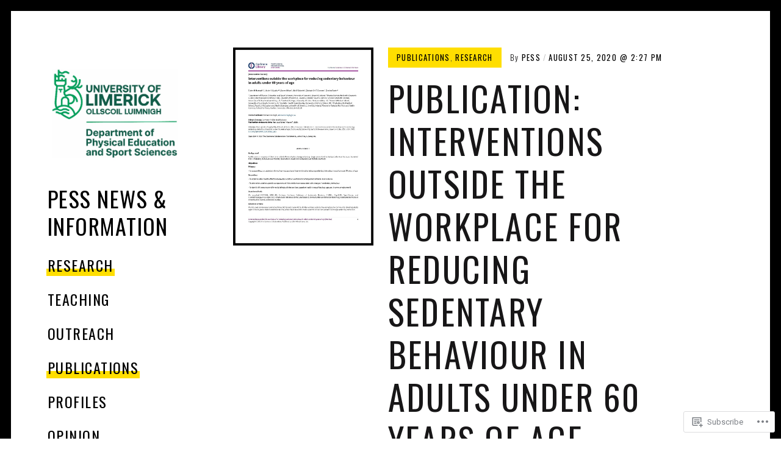

--- FILE ---
content_type: text/html; charset=UTF-8
request_url: https://pess.blog/2020/08/25/publication-interventions-outside-the-workplace-for-reducing-sedentary-behaviour-in-adults-under-60-years-of-age/
body_size: 22805
content:
<!DOCTYPE html>
<html lang="en">
<head>
<meta charset="UTF-8">
<meta name="viewport" content="width=device-width, initial-scale=1">
<link rel="profile" href="http://gmpg.org/xfn/11">
<link rel="pingback" href="https://pess.blog/xmlrpc.php">

<title>Publication: Interventions outside the workplace for reducing sedentary behaviour in adults under 60 years of age. &#8211; PESS News &amp; Information</title>
<meta name='robots' content='max-image-preview:large' />

<!-- Async WordPress.com Remote Login -->
<script id="wpcom_remote_login_js">
var wpcom_remote_login_extra_auth = '';
function wpcom_remote_login_remove_dom_node_id( element_id ) {
	var dom_node = document.getElementById( element_id );
	if ( dom_node ) { dom_node.parentNode.removeChild( dom_node ); }
}
function wpcom_remote_login_remove_dom_node_classes( class_name ) {
	var dom_nodes = document.querySelectorAll( '.' + class_name );
	for ( var i = 0; i < dom_nodes.length; i++ ) {
		dom_nodes[ i ].parentNode.removeChild( dom_nodes[ i ] );
	}
}
function wpcom_remote_login_final_cleanup() {
	wpcom_remote_login_remove_dom_node_classes( "wpcom_remote_login_msg" );
	wpcom_remote_login_remove_dom_node_id( "wpcom_remote_login_key" );
	wpcom_remote_login_remove_dom_node_id( "wpcom_remote_login_validate" );
	wpcom_remote_login_remove_dom_node_id( "wpcom_remote_login_js" );
	wpcom_remote_login_remove_dom_node_id( "wpcom_request_access_iframe" );
	wpcom_remote_login_remove_dom_node_id( "wpcom_request_access_styles" );
}

// Watch for messages back from the remote login
window.addEventListener( "message", function( e ) {
	if ( e.origin === "https://r-login.wordpress.com" ) {
		var data = {};
		try {
			data = JSON.parse( e.data );
		} catch( e ) {
			wpcom_remote_login_final_cleanup();
			return;
		}

		if ( data.msg === 'LOGIN' ) {
			// Clean up the login check iframe
			wpcom_remote_login_remove_dom_node_id( "wpcom_remote_login_key" );

			var id_regex = new RegExp( /^[0-9]+$/ );
			var token_regex = new RegExp( /^.*|.*|.*$/ );
			if (
				token_regex.test( data.token )
				&& id_regex.test( data.wpcomid )
			) {
				// We have everything we need to ask for a login
				var script = document.createElement( "script" );
				script.setAttribute( "id", "wpcom_remote_login_validate" );
				script.src = '/remote-login.php?wpcom_remote_login=validate'
					+ '&wpcomid=' + data.wpcomid
					+ '&token=' + encodeURIComponent( data.token )
					+ '&host=' + window.location.protocol
					+ '//' + window.location.hostname
					+ '&postid=6269'
					+ '&is_singular=1';
				document.body.appendChild( script );
			}

			return;
		}

		// Safari ITP, not logged in, so redirect
		if ( data.msg === 'LOGIN-REDIRECT' ) {
			window.location = 'https://wordpress.com/log-in?redirect_to=' + window.location.href;
			return;
		}

		// Safari ITP, storage access failed, remove the request
		if ( data.msg === 'LOGIN-REMOVE' ) {
			var css_zap = 'html { -webkit-transition: margin-top 1s; transition: margin-top 1s; } /* 9001 */ html { margin-top: 0 !important; } * html body { margin-top: 0 !important; } @media screen and ( max-width: 782px ) { html { margin-top: 0 !important; } * html body { margin-top: 0 !important; } }';
			var style_zap = document.createElement( 'style' );
			style_zap.type = 'text/css';
			style_zap.appendChild( document.createTextNode( css_zap ) );
			document.body.appendChild( style_zap );

			var e = document.getElementById( 'wpcom_request_access_iframe' );
			e.parentNode.removeChild( e );

			document.cookie = 'wordpress_com_login_access=denied; path=/; max-age=31536000';

			return;
		}

		// Safari ITP
		if ( data.msg === 'REQUEST_ACCESS' ) {
			console.log( 'request access: safari' );

			// Check ITP iframe enable/disable knob
			if ( wpcom_remote_login_extra_auth !== 'safari_itp_iframe' ) {
				return;
			}

			// If we are in a "private window" there is no ITP.
			var private_window = false;
			try {
				var opendb = window.openDatabase( null, null, null, null );
			} catch( e ) {
				private_window = true;
			}

			if ( private_window ) {
				console.log( 'private window' );
				return;
			}

			var iframe = document.createElement( 'iframe' );
			iframe.id = 'wpcom_request_access_iframe';
			iframe.setAttribute( 'scrolling', 'no' );
			iframe.setAttribute( 'sandbox', 'allow-storage-access-by-user-activation allow-scripts allow-same-origin allow-top-navigation-by-user-activation' );
			iframe.src = 'https://r-login.wordpress.com/remote-login.php?wpcom_remote_login=request_access&origin=' + encodeURIComponent( data.origin ) + '&wpcomid=' + encodeURIComponent( data.wpcomid );

			var css = 'html { -webkit-transition: margin-top 1s; transition: margin-top 1s; } /* 9001 */ html { margin-top: 46px !important; } * html body { margin-top: 46px !important; } @media screen and ( max-width: 660px ) { html { margin-top: 71px !important; } * html body { margin-top: 71px !important; } #wpcom_request_access_iframe { display: block; height: 71px !important; } } #wpcom_request_access_iframe { border: 0px; height: 46px; position: fixed; top: 0; left: 0; width: 100%; min-width: 100%; z-index: 99999; background: #23282d; } ';

			var style = document.createElement( 'style' );
			style.type = 'text/css';
			style.id = 'wpcom_request_access_styles';
			style.appendChild( document.createTextNode( css ) );
			document.body.appendChild( style );

			document.body.appendChild( iframe );
		}

		if ( data.msg === 'DONE' ) {
			wpcom_remote_login_final_cleanup();
		}
	}
}, false );

// Inject the remote login iframe after the page has had a chance to load
// more critical resources
window.addEventListener( "DOMContentLoaded", function( e ) {
	var iframe = document.createElement( "iframe" );
	iframe.style.display = "none";
	iframe.setAttribute( "scrolling", "no" );
	iframe.setAttribute( "id", "wpcom_remote_login_key" );
	iframe.src = "https://r-login.wordpress.com/remote-login.php"
		+ "?wpcom_remote_login=key"
		+ "&origin=aHR0cHM6Ly9wZXNzLmJsb2c%3D"
		+ "&wpcomid=125664685"
		+ "&time=" + Math.floor( Date.now() / 1000 );
	document.body.appendChild( iframe );
}, false );
</script>
<link rel='dns-prefetch' href='//s0.wp.com' />
<link rel='dns-prefetch' href='//fonts-api.wp.com' />
<link rel="alternate" type="application/rss+xml" title="PESS News &amp; Information &raquo; Feed" href="https://pess.blog/feed/" />
<link rel="alternate" type="application/rss+xml" title="PESS News &amp; Information &raquo; Comments Feed" href="https://pess.blog/comments/feed/" />
	<script type="text/javascript">
		/* <![CDATA[ */
		function addLoadEvent(func) {
			var oldonload = window.onload;
			if (typeof window.onload != 'function') {
				window.onload = func;
			} else {
				window.onload = function () {
					oldonload();
					func();
				}
			}
		}
		/* ]]> */
	</script>
	<link crossorigin='anonymous' rel='stylesheet' id='all-css-0-1' href='/_static/??-eJxtzEkKgDAQRNELGZs4EDfiWUJsxMzYHby+RARB3BQ8KD6cWZgUGSNDKCL7su2RwCJnbdxjCCnVWYtHggO9ZlxFTsQftYaogf+k3x2+4Vv1voRZqrHvpkHJwV5glDTa&cssminify=yes' type='text/css' media='all' />
<style id='wp-emoji-styles-inline-css'>

	img.wp-smiley, img.emoji {
		display: inline !important;
		border: none !important;
		box-shadow: none !important;
		height: 1em !important;
		width: 1em !important;
		margin: 0 0.07em !important;
		vertical-align: -0.1em !important;
		background: none !important;
		padding: 0 !important;
	}
/*# sourceURL=wp-emoji-styles-inline-css */
</style>
<link crossorigin='anonymous' rel='stylesheet' id='all-css-2-1' href='/wp-content/plugins/gutenberg-core/v22.4.0/build/styles/block-library/style.min.css?m=1768935615i&cssminify=yes' type='text/css' media='all' />
<style id='wp-block-library-inline-css'>
.has-text-align-justify {
	text-align:justify;
}
.has-text-align-justify{text-align:justify;}

/*# sourceURL=wp-block-library-inline-css */
</style><style id='global-styles-inline-css'>
:root{--wp--preset--aspect-ratio--square: 1;--wp--preset--aspect-ratio--4-3: 4/3;--wp--preset--aspect-ratio--3-4: 3/4;--wp--preset--aspect-ratio--3-2: 3/2;--wp--preset--aspect-ratio--2-3: 2/3;--wp--preset--aspect-ratio--16-9: 16/9;--wp--preset--aspect-ratio--9-16: 9/16;--wp--preset--color--black: #000000;--wp--preset--color--cyan-bluish-gray: #abb8c3;--wp--preset--color--white: #ffffff;--wp--preset--color--pale-pink: #f78da7;--wp--preset--color--vivid-red: #cf2e2e;--wp--preset--color--luminous-vivid-orange: #ff6900;--wp--preset--color--luminous-vivid-amber: #fcb900;--wp--preset--color--light-green-cyan: #7bdcb5;--wp--preset--color--vivid-green-cyan: #00d084;--wp--preset--color--pale-cyan-blue: #8ed1fc;--wp--preset--color--vivid-cyan-blue: #0693e3;--wp--preset--color--vivid-purple: #9b51e0;--wp--preset--gradient--vivid-cyan-blue-to-vivid-purple: linear-gradient(135deg,rgb(6,147,227) 0%,rgb(155,81,224) 100%);--wp--preset--gradient--light-green-cyan-to-vivid-green-cyan: linear-gradient(135deg,rgb(122,220,180) 0%,rgb(0,208,130) 100%);--wp--preset--gradient--luminous-vivid-amber-to-luminous-vivid-orange: linear-gradient(135deg,rgb(252,185,0) 0%,rgb(255,105,0) 100%);--wp--preset--gradient--luminous-vivid-orange-to-vivid-red: linear-gradient(135deg,rgb(255,105,0) 0%,rgb(207,46,46) 100%);--wp--preset--gradient--very-light-gray-to-cyan-bluish-gray: linear-gradient(135deg,rgb(238,238,238) 0%,rgb(169,184,195) 100%);--wp--preset--gradient--cool-to-warm-spectrum: linear-gradient(135deg,rgb(74,234,220) 0%,rgb(151,120,209) 20%,rgb(207,42,186) 40%,rgb(238,44,130) 60%,rgb(251,105,98) 80%,rgb(254,248,76) 100%);--wp--preset--gradient--blush-light-purple: linear-gradient(135deg,rgb(255,206,236) 0%,rgb(152,150,240) 100%);--wp--preset--gradient--blush-bordeaux: linear-gradient(135deg,rgb(254,205,165) 0%,rgb(254,45,45) 50%,rgb(107,0,62) 100%);--wp--preset--gradient--luminous-dusk: linear-gradient(135deg,rgb(255,203,112) 0%,rgb(199,81,192) 50%,rgb(65,88,208) 100%);--wp--preset--gradient--pale-ocean: linear-gradient(135deg,rgb(255,245,203) 0%,rgb(182,227,212) 50%,rgb(51,167,181) 100%);--wp--preset--gradient--electric-grass: linear-gradient(135deg,rgb(202,248,128) 0%,rgb(113,206,126) 100%);--wp--preset--gradient--midnight: linear-gradient(135deg,rgb(2,3,129) 0%,rgb(40,116,252) 100%);--wp--preset--font-size--small: 13px;--wp--preset--font-size--medium: 20px;--wp--preset--font-size--large: 36px;--wp--preset--font-size--x-large: 42px;--wp--preset--font-family--albert-sans: 'Albert Sans', sans-serif;--wp--preset--font-family--alegreya: Alegreya, serif;--wp--preset--font-family--arvo: Arvo, serif;--wp--preset--font-family--bodoni-moda: 'Bodoni Moda', serif;--wp--preset--font-family--bricolage-grotesque: 'Bricolage Grotesque', sans-serif;--wp--preset--font-family--cabin: Cabin, sans-serif;--wp--preset--font-family--chivo: Chivo, sans-serif;--wp--preset--font-family--commissioner: Commissioner, sans-serif;--wp--preset--font-family--cormorant: Cormorant, serif;--wp--preset--font-family--courier-prime: 'Courier Prime', monospace;--wp--preset--font-family--crimson-pro: 'Crimson Pro', serif;--wp--preset--font-family--dm-mono: 'DM Mono', monospace;--wp--preset--font-family--dm-sans: 'DM Sans', sans-serif;--wp--preset--font-family--dm-serif-display: 'DM Serif Display', serif;--wp--preset--font-family--domine: Domine, serif;--wp--preset--font-family--eb-garamond: 'EB Garamond', serif;--wp--preset--font-family--epilogue: Epilogue, sans-serif;--wp--preset--font-family--fahkwang: Fahkwang, sans-serif;--wp--preset--font-family--figtree: Figtree, sans-serif;--wp--preset--font-family--fira-sans: 'Fira Sans', sans-serif;--wp--preset--font-family--fjalla-one: 'Fjalla One', sans-serif;--wp--preset--font-family--fraunces: Fraunces, serif;--wp--preset--font-family--gabarito: Gabarito, system-ui;--wp--preset--font-family--ibm-plex-mono: 'IBM Plex Mono', monospace;--wp--preset--font-family--ibm-plex-sans: 'IBM Plex Sans', sans-serif;--wp--preset--font-family--ibarra-real-nova: 'Ibarra Real Nova', serif;--wp--preset--font-family--instrument-serif: 'Instrument Serif', serif;--wp--preset--font-family--inter: Inter, sans-serif;--wp--preset--font-family--josefin-sans: 'Josefin Sans', sans-serif;--wp--preset--font-family--jost: Jost, sans-serif;--wp--preset--font-family--libre-baskerville: 'Libre Baskerville', serif;--wp--preset--font-family--libre-franklin: 'Libre Franklin', sans-serif;--wp--preset--font-family--literata: Literata, serif;--wp--preset--font-family--lora: Lora, serif;--wp--preset--font-family--merriweather: Merriweather, serif;--wp--preset--font-family--montserrat: Montserrat, sans-serif;--wp--preset--font-family--newsreader: Newsreader, serif;--wp--preset--font-family--noto-sans-mono: 'Noto Sans Mono', sans-serif;--wp--preset--font-family--nunito: Nunito, sans-serif;--wp--preset--font-family--open-sans: 'Open Sans', sans-serif;--wp--preset--font-family--overpass: Overpass, sans-serif;--wp--preset--font-family--pt-serif: 'PT Serif', serif;--wp--preset--font-family--petrona: Petrona, serif;--wp--preset--font-family--piazzolla: Piazzolla, serif;--wp--preset--font-family--playfair-display: 'Playfair Display', serif;--wp--preset--font-family--plus-jakarta-sans: 'Plus Jakarta Sans', sans-serif;--wp--preset--font-family--poppins: Poppins, sans-serif;--wp--preset--font-family--raleway: Raleway, sans-serif;--wp--preset--font-family--roboto: Roboto, sans-serif;--wp--preset--font-family--roboto-slab: 'Roboto Slab', serif;--wp--preset--font-family--rubik: Rubik, sans-serif;--wp--preset--font-family--rufina: Rufina, serif;--wp--preset--font-family--sora: Sora, sans-serif;--wp--preset--font-family--source-sans-3: 'Source Sans 3', sans-serif;--wp--preset--font-family--source-serif-4: 'Source Serif 4', serif;--wp--preset--font-family--space-mono: 'Space Mono', monospace;--wp--preset--font-family--syne: Syne, sans-serif;--wp--preset--font-family--texturina: Texturina, serif;--wp--preset--font-family--urbanist: Urbanist, sans-serif;--wp--preset--font-family--work-sans: 'Work Sans', sans-serif;--wp--preset--spacing--20: 0.44rem;--wp--preset--spacing--30: 0.67rem;--wp--preset--spacing--40: 1rem;--wp--preset--spacing--50: 1.5rem;--wp--preset--spacing--60: 2.25rem;--wp--preset--spacing--70: 3.38rem;--wp--preset--spacing--80: 5.06rem;--wp--preset--shadow--natural: 6px 6px 9px rgba(0, 0, 0, 0.2);--wp--preset--shadow--deep: 12px 12px 50px rgba(0, 0, 0, 0.4);--wp--preset--shadow--sharp: 6px 6px 0px rgba(0, 0, 0, 0.2);--wp--preset--shadow--outlined: 6px 6px 0px -3px rgb(255, 255, 255), 6px 6px rgb(0, 0, 0);--wp--preset--shadow--crisp: 6px 6px 0px rgb(0, 0, 0);}:where(body) { margin: 0; }:where(.is-layout-flex){gap: 0.5em;}:where(.is-layout-grid){gap: 0.5em;}body .is-layout-flex{display: flex;}.is-layout-flex{flex-wrap: wrap;align-items: center;}.is-layout-flex > :is(*, div){margin: 0;}body .is-layout-grid{display: grid;}.is-layout-grid > :is(*, div){margin: 0;}body{padding-top: 0px;padding-right: 0px;padding-bottom: 0px;padding-left: 0px;}:root :where(.wp-element-button, .wp-block-button__link){background-color: #32373c;border-width: 0;color: #fff;font-family: inherit;font-size: inherit;font-style: inherit;font-weight: inherit;letter-spacing: inherit;line-height: inherit;padding-top: calc(0.667em + 2px);padding-right: calc(1.333em + 2px);padding-bottom: calc(0.667em + 2px);padding-left: calc(1.333em + 2px);text-decoration: none;text-transform: inherit;}.has-black-color{color: var(--wp--preset--color--black) !important;}.has-cyan-bluish-gray-color{color: var(--wp--preset--color--cyan-bluish-gray) !important;}.has-white-color{color: var(--wp--preset--color--white) !important;}.has-pale-pink-color{color: var(--wp--preset--color--pale-pink) !important;}.has-vivid-red-color{color: var(--wp--preset--color--vivid-red) !important;}.has-luminous-vivid-orange-color{color: var(--wp--preset--color--luminous-vivid-orange) !important;}.has-luminous-vivid-amber-color{color: var(--wp--preset--color--luminous-vivid-amber) !important;}.has-light-green-cyan-color{color: var(--wp--preset--color--light-green-cyan) !important;}.has-vivid-green-cyan-color{color: var(--wp--preset--color--vivid-green-cyan) !important;}.has-pale-cyan-blue-color{color: var(--wp--preset--color--pale-cyan-blue) !important;}.has-vivid-cyan-blue-color{color: var(--wp--preset--color--vivid-cyan-blue) !important;}.has-vivid-purple-color{color: var(--wp--preset--color--vivid-purple) !important;}.has-black-background-color{background-color: var(--wp--preset--color--black) !important;}.has-cyan-bluish-gray-background-color{background-color: var(--wp--preset--color--cyan-bluish-gray) !important;}.has-white-background-color{background-color: var(--wp--preset--color--white) !important;}.has-pale-pink-background-color{background-color: var(--wp--preset--color--pale-pink) !important;}.has-vivid-red-background-color{background-color: var(--wp--preset--color--vivid-red) !important;}.has-luminous-vivid-orange-background-color{background-color: var(--wp--preset--color--luminous-vivid-orange) !important;}.has-luminous-vivid-amber-background-color{background-color: var(--wp--preset--color--luminous-vivid-amber) !important;}.has-light-green-cyan-background-color{background-color: var(--wp--preset--color--light-green-cyan) !important;}.has-vivid-green-cyan-background-color{background-color: var(--wp--preset--color--vivid-green-cyan) !important;}.has-pale-cyan-blue-background-color{background-color: var(--wp--preset--color--pale-cyan-blue) !important;}.has-vivid-cyan-blue-background-color{background-color: var(--wp--preset--color--vivid-cyan-blue) !important;}.has-vivid-purple-background-color{background-color: var(--wp--preset--color--vivid-purple) !important;}.has-black-border-color{border-color: var(--wp--preset--color--black) !important;}.has-cyan-bluish-gray-border-color{border-color: var(--wp--preset--color--cyan-bluish-gray) !important;}.has-white-border-color{border-color: var(--wp--preset--color--white) !important;}.has-pale-pink-border-color{border-color: var(--wp--preset--color--pale-pink) !important;}.has-vivid-red-border-color{border-color: var(--wp--preset--color--vivid-red) !important;}.has-luminous-vivid-orange-border-color{border-color: var(--wp--preset--color--luminous-vivid-orange) !important;}.has-luminous-vivid-amber-border-color{border-color: var(--wp--preset--color--luminous-vivid-amber) !important;}.has-light-green-cyan-border-color{border-color: var(--wp--preset--color--light-green-cyan) !important;}.has-vivid-green-cyan-border-color{border-color: var(--wp--preset--color--vivid-green-cyan) !important;}.has-pale-cyan-blue-border-color{border-color: var(--wp--preset--color--pale-cyan-blue) !important;}.has-vivid-cyan-blue-border-color{border-color: var(--wp--preset--color--vivid-cyan-blue) !important;}.has-vivid-purple-border-color{border-color: var(--wp--preset--color--vivid-purple) !important;}.has-vivid-cyan-blue-to-vivid-purple-gradient-background{background: var(--wp--preset--gradient--vivid-cyan-blue-to-vivid-purple) !important;}.has-light-green-cyan-to-vivid-green-cyan-gradient-background{background: var(--wp--preset--gradient--light-green-cyan-to-vivid-green-cyan) !important;}.has-luminous-vivid-amber-to-luminous-vivid-orange-gradient-background{background: var(--wp--preset--gradient--luminous-vivid-amber-to-luminous-vivid-orange) !important;}.has-luminous-vivid-orange-to-vivid-red-gradient-background{background: var(--wp--preset--gradient--luminous-vivid-orange-to-vivid-red) !important;}.has-very-light-gray-to-cyan-bluish-gray-gradient-background{background: var(--wp--preset--gradient--very-light-gray-to-cyan-bluish-gray) !important;}.has-cool-to-warm-spectrum-gradient-background{background: var(--wp--preset--gradient--cool-to-warm-spectrum) !important;}.has-blush-light-purple-gradient-background{background: var(--wp--preset--gradient--blush-light-purple) !important;}.has-blush-bordeaux-gradient-background{background: var(--wp--preset--gradient--blush-bordeaux) !important;}.has-luminous-dusk-gradient-background{background: var(--wp--preset--gradient--luminous-dusk) !important;}.has-pale-ocean-gradient-background{background: var(--wp--preset--gradient--pale-ocean) !important;}.has-electric-grass-gradient-background{background: var(--wp--preset--gradient--electric-grass) !important;}.has-midnight-gradient-background{background: var(--wp--preset--gradient--midnight) !important;}.has-small-font-size{font-size: var(--wp--preset--font-size--small) !important;}.has-medium-font-size{font-size: var(--wp--preset--font-size--medium) !important;}.has-large-font-size{font-size: var(--wp--preset--font-size--large) !important;}.has-x-large-font-size{font-size: var(--wp--preset--font-size--x-large) !important;}.has-albert-sans-font-family{font-family: var(--wp--preset--font-family--albert-sans) !important;}.has-alegreya-font-family{font-family: var(--wp--preset--font-family--alegreya) !important;}.has-arvo-font-family{font-family: var(--wp--preset--font-family--arvo) !important;}.has-bodoni-moda-font-family{font-family: var(--wp--preset--font-family--bodoni-moda) !important;}.has-bricolage-grotesque-font-family{font-family: var(--wp--preset--font-family--bricolage-grotesque) !important;}.has-cabin-font-family{font-family: var(--wp--preset--font-family--cabin) !important;}.has-chivo-font-family{font-family: var(--wp--preset--font-family--chivo) !important;}.has-commissioner-font-family{font-family: var(--wp--preset--font-family--commissioner) !important;}.has-cormorant-font-family{font-family: var(--wp--preset--font-family--cormorant) !important;}.has-courier-prime-font-family{font-family: var(--wp--preset--font-family--courier-prime) !important;}.has-crimson-pro-font-family{font-family: var(--wp--preset--font-family--crimson-pro) !important;}.has-dm-mono-font-family{font-family: var(--wp--preset--font-family--dm-mono) !important;}.has-dm-sans-font-family{font-family: var(--wp--preset--font-family--dm-sans) !important;}.has-dm-serif-display-font-family{font-family: var(--wp--preset--font-family--dm-serif-display) !important;}.has-domine-font-family{font-family: var(--wp--preset--font-family--domine) !important;}.has-eb-garamond-font-family{font-family: var(--wp--preset--font-family--eb-garamond) !important;}.has-epilogue-font-family{font-family: var(--wp--preset--font-family--epilogue) !important;}.has-fahkwang-font-family{font-family: var(--wp--preset--font-family--fahkwang) !important;}.has-figtree-font-family{font-family: var(--wp--preset--font-family--figtree) !important;}.has-fira-sans-font-family{font-family: var(--wp--preset--font-family--fira-sans) !important;}.has-fjalla-one-font-family{font-family: var(--wp--preset--font-family--fjalla-one) !important;}.has-fraunces-font-family{font-family: var(--wp--preset--font-family--fraunces) !important;}.has-gabarito-font-family{font-family: var(--wp--preset--font-family--gabarito) !important;}.has-ibm-plex-mono-font-family{font-family: var(--wp--preset--font-family--ibm-plex-mono) !important;}.has-ibm-plex-sans-font-family{font-family: var(--wp--preset--font-family--ibm-plex-sans) !important;}.has-ibarra-real-nova-font-family{font-family: var(--wp--preset--font-family--ibarra-real-nova) !important;}.has-instrument-serif-font-family{font-family: var(--wp--preset--font-family--instrument-serif) !important;}.has-inter-font-family{font-family: var(--wp--preset--font-family--inter) !important;}.has-josefin-sans-font-family{font-family: var(--wp--preset--font-family--josefin-sans) !important;}.has-jost-font-family{font-family: var(--wp--preset--font-family--jost) !important;}.has-libre-baskerville-font-family{font-family: var(--wp--preset--font-family--libre-baskerville) !important;}.has-libre-franklin-font-family{font-family: var(--wp--preset--font-family--libre-franklin) !important;}.has-literata-font-family{font-family: var(--wp--preset--font-family--literata) !important;}.has-lora-font-family{font-family: var(--wp--preset--font-family--lora) !important;}.has-merriweather-font-family{font-family: var(--wp--preset--font-family--merriweather) !important;}.has-montserrat-font-family{font-family: var(--wp--preset--font-family--montserrat) !important;}.has-newsreader-font-family{font-family: var(--wp--preset--font-family--newsreader) !important;}.has-noto-sans-mono-font-family{font-family: var(--wp--preset--font-family--noto-sans-mono) !important;}.has-nunito-font-family{font-family: var(--wp--preset--font-family--nunito) !important;}.has-open-sans-font-family{font-family: var(--wp--preset--font-family--open-sans) !important;}.has-overpass-font-family{font-family: var(--wp--preset--font-family--overpass) !important;}.has-pt-serif-font-family{font-family: var(--wp--preset--font-family--pt-serif) !important;}.has-petrona-font-family{font-family: var(--wp--preset--font-family--petrona) !important;}.has-piazzolla-font-family{font-family: var(--wp--preset--font-family--piazzolla) !important;}.has-playfair-display-font-family{font-family: var(--wp--preset--font-family--playfair-display) !important;}.has-plus-jakarta-sans-font-family{font-family: var(--wp--preset--font-family--plus-jakarta-sans) !important;}.has-poppins-font-family{font-family: var(--wp--preset--font-family--poppins) !important;}.has-raleway-font-family{font-family: var(--wp--preset--font-family--raleway) !important;}.has-roboto-font-family{font-family: var(--wp--preset--font-family--roboto) !important;}.has-roboto-slab-font-family{font-family: var(--wp--preset--font-family--roboto-slab) !important;}.has-rubik-font-family{font-family: var(--wp--preset--font-family--rubik) !important;}.has-rufina-font-family{font-family: var(--wp--preset--font-family--rufina) !important;}.has-sora-font-family{font-family: var(--wp--preset--font-family--sora) !important;}.has-source-sans-3-font-family{font-family: var(--wp--preset--font-family--source-sans-3) !important;}.has-source-serif-4-font-family{font-family: var(--wp--preset--font-family--source-serif-4) !important;}.has-space-mono-font-family{font-family: var(--wp--preset--font-family--space-mono) !important;}.has-syne-font-family{font-family: var(--wp--preset--font-family--syne) !important;}.has-texturina-font-family{font-family: var(--wp--preset--font-family--texturina) !important;}.has-urbanist-font-family{font-family: var(--wp--preset--font-family--urbanist) !important;}.has-work-sans-font-family{font-family: var(--wp--preset--font-family--work-sans) !important;}
/*# sourceURL=global-styles-inline-css */
</style>

<style id='classic-theme-styles-inline-css'>
.wp-block-button__link{background-color:#32373c;border-radius:9999px;box-shadow:none;color:#fff;font-size:1.125em;padding:calc(.667em + 2px) calc(1.333em + 2px);text-decoration:none}.wp-block-file__button{background:#32373c;color:#fff}.wp-block-accordion-heading{margin:0}.wp-block-accordion-heading__toggle{background-color:inherit!important;color:inherit!important}.wp-block-accordion-heading__toggle:not(:focus-visible){outline:none}.wp-block-accordion-heading__toggle:focus,.wp-block-accordion-heading__toggle:hover{background-color:inherit!important;border:none;box-shadow:none;color:inherit;padding:var(--wp--preset--spacing--20,1em) 0;text-decoration:none}.wp-block-accordion-heading__toggle:focus-visible{outline:auto;outline-offset:0}
/*# sourceURL=/wp-content/plugins/gutenberg-core/v22.4.0/build/styles/block-library/classic.min.css */
</style>
<link crossorigin='anonymous' rel='stylesheet' id='all-css-4-1' href='/_static/??-eJyNjtEKwjAMRX/ImBWZPonf0nVxqyxtWVI2/96g7kkRX8Llcg43uBQIOSklRa5QpjrEJBjyTNZz8YpGMPXR00Rs2D6I7PC7tsR+IDVdtgxK62+l2Ax0XZlJBOxyrAw62pZ8eK8a3xTad2FEL7JtXo0Dv5Bkpv9k0fv0RC98dsdD0zYn59rbAwsraHc=&cssminify=yes' type='text/css' media='all' />
<link rel='stylesheet' id='patch-fonts-css' href='https://fonts-api.wp.com/css?family=Roboto%3A500%2C400%2C300%2C500italic%2C400italic%2C300italic%7COswald%3A300%2C400%2C700&#038;subset=latin%2Clatin-ext' media='all' />
<link crossorigin='anonymous' rel='stylesheet' id='all-css-6-1' href='/_static/??-eJzTLy/QTc7PK0nNK9HPLdUtyClNz8wr1i9KTcrJTwcy0/WTi5G5ekCujj52Temp+bo5+cmJJZn5eSgc3bScxMwikFb7XFtDE1NLExMLc0OTLACohS2q&cssminify=yes' type='text/css' media='all' />
<style id='jetpack-global-styles-frontend-style-inline-css'>
:root { --font-headings: unset; --font-base: unset; --font-headings-default: -apple-system,BlinkMacSystemFont,"Segoe UI",Roboto,Oxygen-Sans,Ubuntu,Cantarell,"Helvetica Neue",sans-serif; --font-base-default: -apple-system,BlinkMacSystemFont,"Segoe UI",Roboto,Oxygen-Sans,Ubuntu,Cantarell,"Helvetica Neue",sans-serif;}
/*# sourceURL=jetpack-global-styles-frontend-style-inline-css */
</style>
<link crossorigin='anonymous' rel='stylesheet' id='all-css-8-1' href='/_static/??-eJyNjcEKwjAQRH/IuFRT6kX8FNkmS5K6yQY3Qfx7bfEiXrwM82B4A49qnJRGpUHupnIPqSgs1Cq624chi6zhO5OCRryTR++fW00l7J3qDv43XVNxoOISsmEJol/wY2uR8vs3WggsM/I6uOTzMI3Hw8lOg11eUT1JKA==&cssminify=yes' type='text/css' media='all' />
<script type="text/javascript" id="jetpack_related-posts-js-extra">
/* <![CDATA[ */
var related_posts_js_options = {"post_heading":"h4"};
//# sourceURL=jetpack_related-posts-js-extra
/* ]]> */
</script>
<script type="text/javascript" id="wpcom-actionbar-placeholder-js-extra">
/* <![CDATA[ */
var actionbardata = {"siteID":"125664685","postID":"6269","siteURL":"https://pess.blog","xhrURL":"https://pess.blog/wp-admin/admin-ajax.php","nonce":"599d797d32","isLoggedIn":"","statusMessage":"","subsEmailDefault":"instantly","proxyScriptUrl":"https://s0.wp.com/wp-content/js/wpcom-proxy-request.js?m=1513050504i&amp;ver=20211021","shortlink":"https://wp.me/p8vh7L-1D7","i18n":{"followedText":"New posts from this site will now appear in your \u003Ca href=\"https://wordpress.com/reader\"\u003EReader\u003C/a\u003E","foldBar":"Collapse this bar","unfoldBar":"Expand this bar","shortLinkCopied":"Shortlink copied to clipboard."}};
//# sourceURL=wpcom-actionbar-placeholder-js-extra
/* ]]> */
</script>
<script type="text/javascript" id="jetpack-mu-wpcom-settings-js-before">
/* <![CDATA[ */
var JETPACK_MU_WPCOM_SETTINGS = {"assetsUrl":"https://s0.wp.com/wp-content/mu-plugins/jetpack-mu-wpcom-plugin/moon/jetpack_vendor/automattic/jetpack-mu-wpcom/src/build/"};
//# sourceURL=jetpack-mu-wpcom-settings-js-before
/* ]]> */
</script>
<script crossorigin='anonymous' type='text/javascript'  src='/_static/??-eJx1jcEOwiAQRH/I7dYm6Mn4KabCpgFhQVhS+/digkk9eJpM5uUNrgl0ZCEWDBWSr4vlgo4kzfrRO4YYGW+WNd6r9QYz+VnIQIpFym8bguXBlQPuxK4xXiDl+Nq+W5P5aqh8RveslLcee8FfCIJdcjvt8DVcjmelxvE0Tcq9AV2gTlk='></script>
<script type="text/javascript" id="rlt-proxy-js-after">
/* <![CDATA[ */
	rltInitialize( {"token":null,"iframeOrigins":["https:\/\/widgets.wp.com"]} );
//# sourceURL=rlt-proxy-js-after
/* ]]> */
</script>
<link rel="EditURI" type="application/rsd+xml" title="RSD" href="https://pessdotblog.wordpress.com/xmlrpc.php?rsd" />
<meta name="generator" content="WordPress.com" />
<link rel="canonical" href="https://pess.blog/2020/08/25/publication-interventions-outside-the-workplace-for-reducing-sedentary-behaviour-in-adults-under-60-years-of-age/" />
<link rel='shortlink' href='https://wp.me/p8vh7L-1D7' />
<link rel="alternate" type="application/json+oembed" href="https://public-api.wordpress.com/oembed/?format=json&amp;url=https%3A%2F%2Fpess.blog%2F2020%2F08%2F25%2Fpublication-interventions-outside-the-workplace-for-reducing-sedentary-behaviour-in-adults-under-60-years-of-age%2F&amp;for=wpcom-auto-discovery" /><link rel="alternate" type="application/xml+oembed" href="https://public-api.wordpress.com/oembed/?format=xml&amp;url=https%3A%2F%2Fpess.blog%2F2020%2F08%2F25%2Fpublication-interventions-outside-the-workplace-for-reducing-sedentary-behaviour-in-adults-under-60-years-of-age%2F&amp;for=wpcom-auto-discovery" />
<!-- Jetpack Open Graph Tags -->
<meta property="og:type" content="article" />
<meta property="og:title" content="Publication: Interventions outside the workplace for reducing sedentary behaviour in adults under 60 years of age." />
<meta property="og:url" content="https://pess.blog/2020/08/25/publication-interventions-outside-the-workplace-for-reducing-sedentary-behaviour-in-adults-under-60-years-of-age/" />
<meta property="og:description" content="Research Impact: Adults spend most of their time outside of their workplace being sedentary, for example, sitting while watching TV or using a computer, or travelling to and from work in a car. Pro…" />
<meta property="article:published_time" content="2020-08-25T14:27:45+00:00" />
<meta property="article:modified_time" content="2020-08-25T14:27:45+00:00" />
<meta property="og:site_name" content="PESS News &amp; Information" />
<meta property="og:image" content="https://pess.blog/wp-content/uploads/2020/08/murtagh_et_al-2020-cochrane_database_of_systematic_reviews-blog.jpg" />
<meta property="og:image:width" content="794" />
<meta property="og:image:height" content="1123" />
<meta property="og:image:alt" content="" />
<meta property="og:locale" content="en_US" />
<meta property="article:publisher" content="https://www.facebook.com/WordPresscom" />
<meta name="twitter:creator" content="@pesslimerick" />
<meta name="twitter:site" content="@pesslimerick" />
<meta name="twitter:text:title" content="Publication: Interventions outside the workplace for reducing sedentary behaviour in adults under 60 years of age." />
<meta name="twitter:image" content="https://pess.blog/wp-content/uploads/2020/08/murtagh_et_al-2020-cochrane_database_of_systematic_reviews-blog.jpg?w=640" />
<meta name="twitter:card" content="summary_large_image" />

<!-- End Jetpack Open Graph Tags -->
<link rel="search" type="application/opensearchdescription+xml" href="https://pess.blog/osd.xml" title="PESS News &#38; Information" />
<link rel="search" type="application/opensearchdescription+xml" href="https://s1.wp.com/opensearch.xml" title="WordPress.com" />
<meta name="description" content="Research Impact: Adults spend most of their time outside of their workplace being sedentary, for example, sitting while watching TV or using a computer, or travelling to and from work in a car. Prolonged sedentary behaviour has been linked with increased risk of several diseases and premature death. The purpose of this Cochrane Review was to&hellip;" />
<link rel="icon" href="https://pess.blog/wp-content/uploads/2020/02/cropped-logo-square.jpg?w=32" sizes="32x32" />
<link rel="icon" href="https://pess.blog/wp-content/uploads/2020/02/cropped-logo-square.jpg?w=192" sizes="192x192" />
<link rel="apple-touch-icon" href="https://pess.blog/wp-content/uploads/2020/02/cropped-logo-square.jpg?w=180" />
<meta name="msapplication-TileImage" content="https://pess.blog/wp-content/uploads/2020/02/cropped-logo-square.jpg?w=270" />
<link crossorigin='anonymous' rel='stylesheet' id='all-css-0-3' href='/_static/??-eJyVzsEKwjAQBNAfMl1q0eJB/BRpN0vYmmxCd0Pp39uiF8FLbzMwPAaW4jCLkRik6kqsgUVhIisDvr4dUs4CTxaEsXL0oHVUnLkY523805rE0qDqCQ7KgYRmxh38G4+iKfsaSWFhH8i2lxl5iC6R58F9cLU10u4+0r3tL92tv3bteXoDif9oZw==&cssminify=yes' type='text/css' media='all' />
</head>

<body class="wp-singular post-template-default single single-post postid-6269 single-format-standard wp-custom-logo wp-embed-responsive wp-theme-premiumpatch customizer-styles-applied has_sidebar jetpack-reblog-enabled has-site-logo">


<div id="page" class="hfeed site">
	<a class="skip-link screen-reader-text" href="#content">Skip to content</a>

	<div id="content" class="site-content">
		<div class="container">

		

<header id="masthead" class="site-header" role="banner">
	<div class="site-branding">

		<a href="https://pess.blog/" class="site-logo-link" rel="home" itemprop="url"><img width="505" height="500" src="https://pess.blog/wp-content/uploads/2020/02/logo-square.jpg?w=505" class="site-logo attachment-patch-site-logo" alt="" data-size="patch-site-logo" itemprop="logo" decoding="async" srcset="https://pess.blog/wp-content/uploads/2020/02/logo-square.jpg?w=505 505w, https://pess.blog/wp-content/uploads/2020/02/logo-square.jpg?w=150 150w, https://pess.blog/wp-content/uploads/2020/02/logo-square.jpg?w=300 300w, https://pess.blog/wp-content/uploads/2020/02/logo-square.jpg 605w" sizes="(max-width: 505px) 100vw, 505px" /></a><div class="site-title">
		<a href="https://pess.blog/" rel="home">
			PESS News &amp; Information		</a>

		</div>
	</div><!-- .site-branding -->

	<nav id="site-navigation" class="main-navigation" role="navigation">

		<ul id="menu-primary" class="nav nav--main"><li id="menu-item-20" class="menu-item menu-item-type-taxonomy menu-item-object-category current-post-ancestor current-menu-parent current-post-parent menu-item-20"><a href="https://pess.blog/category/research/">Research</a></li>
<li id="menu-item-8" class="menu-item menu-item-type-taxonomy menu-item-object-category menu-item-8"><a href="https://pess.blog/category/teaching/">Teaching</a></li>
<li id="menu-item-9" class="menu-item menu-item-type-taxonomy menu-item-object-category menu-item-9"><a href="https://pess.blog/category/outreach/">Outreach</a></li>
<li id="menu-item-21" class="menu-item menu-item-type-taxonomy menu-item-object-category current-post-ancestor current-menu-parent current-post-parent menu-item-21"><a href="https://pess.blog/category/publications/">Publications</a></li>
<li id="menu-item-10" class="menu-item menu-item-type-taxonomy menu-item-object-category menu-item-10"><a href="https://pess.blog/category/profiles/">Profiles</a></li>
<li id="menu-item-22" class="menu-item menu-item-type-taxonomy menu-item-object-category menu-item-22"><a href="https://pess.blog/category/opinion/">Opinion</a></li>
<li id="menu-item-23" class="menu-item menu-item-type-custom menu-item-object-custom menu-item-23"><a target="_blank" rel="noopener" href="http://www.ul.ie/pess">PESS Web</a></li>
</ul><ul id="menu-social-links" class="nav nav--social"><li id="menu-item-375" class="menu-item menu-item-type-custom menu-item-object-custom menu-item-375"><a target="_blank" rel="noopener" href="https://www.facebook.com/PESSLimerick/">Facebook</a></li>
<li id="menu-item-377" class="menu-item menu-item-type-custom menu-item-object-custom menu-item-377"><a target="_blank" rel="noopener" href="http://www.youtube.com/user/pessdepartmentUL">Youtube</a></li>
<li id="menu-item-378" class="menu-item menu-item-type-custom menu-item-object-custom menu-item-378"><a target="_blank" rel="noopener" href="https://www.instagram.com/pesslimerick/">Instagram</a></li>
<li id="menu-item-379" class="menu-item menu-item-type-custom menu-item-object-custom menu-item-379"><a target="_blank" rel="noopener" href="https://www.linkedin.com/in/university-of-limerick-13380/">LinkedIn</a></li>
<li id="menu-item-392" class="menu-item menu-item-type-custom menu-item-object-custom menu-item-392"><a target="_blank" rel="noopener" href="http://www.ul.ie/pess">www.ul.ie/pess/</a></li>
<li class="menu-item menu-item-type-custom menu-item-object-custom"><a href="#search">Search</a></li></ul>
	</nav><!-- #site-navigation -->

</header><!-- #masthead -->


	<div id="primary" class="content-area">
		<main id="main" class="site-main" role="main">

			
<article id="post-6269" class="post-6269 post type-post status-publish format-standard has-post-thumbnail hentry category-publications category-research tag-cochrane-review tag-elaine-murtagh tag-interventions tag-older-adults tag-sedentary-behaviour entry-image--portrait">

    <div class="entry-header-wrap">

        
            <div class="entry-featured  entry-thumbnail">

                <img width="794" height="1123" src="https://pess.blog/wp-content/uploads/2020/08/murtagh_et_al-2020-cochrane_database_of_systematic_reviews-blog.jpg?w=794" class="attachment-patch-single-image size-patch-single-image wp-post-image" alt="" decoding="async" srcset="https://pess.blog/wp-content/uploads/2020/08/murtagh_et_al-2020-cochrane_database_of_systematic_reviews-blog.jpg 794w, https://pess.blog/wp-content/uploads/2020/08/murtagh_et_al-2020-cochrane_database_of_systematic_reviews-blog.jpg?w=106 106w, https://pess.blog/wp-content/uploads/2020/08/murtagh_et_al-2020-cochrane_database_of_systematic_reviews-blog.jpg?w=212 212w, https://pess.blog/wp-content/uploads/2020/08/murtagh_et_al-2020-cochrane_database_of_systematic_reviews-blog.jpg?w=768 768w" sizes="(max-width: 794px) 100vw, 794px" />
            </div>

        
        <header class="entry-header">
            <div class="entry-meta">

                <span class="cat-links"><a href="https://pess.blog/category/publications/" rel="category tag">Publications</a>, <a href="https://pess.blog/category/research/" rel="category tag">Research</a></span>
                <div class="clearfix">

                    <span class="byline"> by <span class="author vcard"><a class="url fn n" href="https://pess.blog/author/pesslimerick/">PESS</a></span></span><span class="posted-on"><a href="https://pess.blog/2020/08/25/publication-interventions-outside-the-workplace-for-reducing-sedentary-behaviour-in-adults-under-60-years-of-age/" rel="bookmark"><time class="entry-date published updated" datetime="2020-08-25T14:27:45+00:00">August 25, 2020<span class="entry-time">2:27 pm</span></time></a></span>
                </div>

            </div><!-- .entry-meta -->

            <h1 class="entry-title">Publication: Interventions outside the workplace for reducing sedentary behaviour in adults under 60 years of age.</h1>
        </header><!-- .entry-header -->

        
    </div>

	<div class="entry-content">

		<p><strong>Research Impact:</strong> Adults spend most of their time outside of their workplace being sedentary, for example, sitting while watching TV or using a computer, or travelling to and from work in a car. Prolonged sedentary behaviour has been linked with increased risk of several diseases and premature death. The purpose of this Cochrane Review was to tell us whether interventions to reduce sedentary behaviour outside the workplace are effective. We found 13 relevant studies involving 1770 participants. All interventions were conducted in high‐income countries and targeted the individual level: none were environmental or policy. Intervention components included personal monitoring devices, information or education, counselling, and prompts to reduce sedentary behaviour.</p>
<p>It is currently unclear what interventions outside of the workplace, if any, might be effective for reducing sedentary behaviour. Interventions outside the workplace probably have little or no difference on device‐measured sedentary time. Evidence is uncertain about the effects of non‐workplace interventions on self‐reported sitting time. Interventions may result in little or no difference in self‐reported TV viewing time. The decision for policymakers or practitioners to recommend interventions outside the workplace to reduce sedentary behaviour in adults under 60 years should consider the certainty of this evidence base.</p>
<p><a href="https://www.ul.ie/pess/iframe-staff/elaine-murtagh">Murtagh  EM,</a> Murphy  MH, Milton  K, Roberts  NW, O&#8217;Gorman  CSM, Foster  C. Interventions outside the workplace for reducing sedentary behaviour in adults under 60 years of age. Cochrane Database of Systematic Reviews 2020, Issue 7. Art. No.: CD012554. DOI: <a href="https://www.cochranelibrary.com/cdsr/doi/10.1002/14651858.CD012554.pub2/full">10.1002/14651858.CD012554.pub2</a></p>
<div id="jp-post-flair" class="sharedaddy sd-like-enabled sd-sharing-enabled"><div class="sharedaddy sd-sharing-enabled"><div class="robots-nocontent sd-block sd-social sd-social-icon-text sd-sharing"><h3 class="sd-title">Sharing</h3><div class="sd-content"><ul><li class="share-twitter"><a rel="nofollow noopener noreferrer"
				data-shared="sharing-twitter-6269"
				class="share-twitter sd-button share-icon"
				href="https://pess.blog/2020/08/25/publication-interventions-outside-the-workplace-for-reducing-sedentary-behaviour-in-adults-under-60-years-of-age/?share=twitter"
				target="_blank"
				aria-labelledby="sharing-twitter-6269"
				>
				<span id="sharing-twitter-6269" hidden>Share on X (Opens in new window)</span>
				<span>X</span>
			</a></li><li class="share-facebook"><a rel="nofollow noopener noreferrer"
				data-shared="sharing-facebook-6269"
				class="share-facebook sd-button share-icon"
				href="https://pess.blog/2020/08/25/publication-interventions-outside-the-workplace-for-reducing-sedentary-behaviour-in-adults-under-60-years-of-age/?share=facebook"
				target="_blank"
				aria-labelledby="sharing-facebook-6269"
				>
				<span id="sharing-facebook-6269" hidden>Share on Facebook (Opens in new window)</span>
				<span>Facebook</span>
			</a></li><li class="share-email"><a rel="nofollow noopener noreferrer"
				data-shared="sharing-email-6269"
				class="share-email sd-button share-icon"
				href="mailto:?subject=%5BShared%20Post%5D%20Publication%3A%20Interventions%20outside%20the%20workplace%20for%20reducing%20sedentary%20behaviour%20in%20adults%20under%2060%20years%20of%20age.&#038;body=https%3A%2F%2Fpess.blog%2F2020%2F08%2F25%2Fpublication-interventions-outside-the-workplace-for-reducing-sedentary-behaviour-in-adults-under-60-years-of-age%2F&#038;share=email"
				target="_blank"
				aria-labelledby="sharing-email-6269"
				data-email-share-error-title="Do you have email set up?" data-email-share-error-text="If you&#039;re having problems sharing via email, you might not have email set up for your browser. You may need to create a new email yourself." data-email-share-nonce="db149341af" data-email-share-track-url="https://pess.blog/2020/08/25/publication-interventions-outside-the-workplace-for-reducing-sedentary-behaviour-in-adults-under-60-years-of-age/?share=email">
				<span id="sharing-email-6269" hidden>Email a link to a friend (Opens in new window)</span>
				<span>Email</span>
			</a></li><li class="share-linkedin"><a rel="nofollow noopener noreferrer"
				data-shared="sharing-linkedin-6269"
				class="share-linkedin sd-button share-icon"
				href="https://pess.blog/2020/08/25/publication-interventions-outside-the-workplace-for-reducing-sedentary-behaviour-in-adults-under-60-years-of-age/?share=linkedin"
				target="_blank"
				aria-labelledby="sharing-linkedin-6269"
				>
				<span id="sharing-linkedin-6269" hidden>Share on LinkedIn (Opens in new window)</span>
				<span>LinkedIn</span>
			</a></li><li class="share-jetpack-whatsapp"><a rel="nofollow noopener noreferrer"
				data-shared="sharing-whatsapp-6269"
				class="share-jetpack-whatsapp sd-button share-icon"
				href="https://pess.blog/2020/08/25/publication-interventions-outside-the-workplace-for-reducing-sedentary-behaviour-in-adults-under-60-years-of-age/?share=jetpack-whatsapp"
				target="_blank"
				aria-labelledby="sharing-whatsapp-6269"
				>
				<span id="sharing-whatsapp-6269" hidden>Share on WhatsApp (Opens in new window)</span>
				<span>WhatsApp</span>
			</a></li><li class="share-end"></li></ul></div></div></div>
<div id='jp-relatedposts' class='jp-relatedposts' >
	<h3 class="jp-relatedposts-headline"><em>Related</em></h3>
</div></div>
	</div><!-- .entry-content -->

	<footer class="entry-footer">

		<span class="screen-reader-text">Tagged with: </span><span class="tags-links"><a href="https://pess.blog/tag/cochrane-review/" rel="tag">Cochrane Review</a> <a href="https://pess.blog/tag/elaine-murtagh/" rel="tag">Elaine Murtagh</a> <a href="https://pess.blog/tag/interventions/" rel="tag">Interventions</a> <a href="https://pess.blog/tag/older-adults/" rel="tag">Older Adults</a> <a href="https://pess.blog/tag/sedentary-behaviour/" rel="tag">Sedentary Behaviour</a></span>
<aside class="author-info  media" itemscope itemtype="http://schema.org/Person">
	<div class="author-info__avatar  media__img">

		<img referrerpolicy="no-referrer" alt='Unknown&#039;s avatar' src='https://1.gravatar.com/avatar/a2cef85ccb92def78dc06f6e8fcd6d514456ebe012fed08a441f1140784bf4a7?s=120&#038;d=identicon&#038;r=G' srcset='https://1.gravatar.com/avatar/a2cef85ccb92def78dc06f6e8fcd6d514456ebe012fed08a441f1140784bf4a7?s=120&#038;d=identicon&#038;r=G 1x, https://1.gravatar.com/avatar/a2cef85ccb92def78dc06f6e8fcd6d514456ebe012fed08a441f1140784bf4a7?s=180&#038;d=identicon&#038;r=G 1.5x, https://1.gravatar.com/avatar/a2cef85ccb92def78dc06f6e8fcd6d514456ebe012fed08a441f1140784bf4a7?s=240&#038;d=identicon&#038;r=G 2x, https://1.gravatar.com/avatar/a2cef85ccb92def78dc06f6e8fcd6d514456ebe012fed08a441f1140784bf4a7?s=360&#038;d=identicon&#038;r=G 3x, https://1.gravatar.com/avatar/a2cef85ccb92def78dc06f6e8fcd6d514456ebe012fed08a441f1140784bf4a7?s=480&#038;d=identicon&#038;r=G 4x' class='avatar avatar-120' height='120' width='120' decoding='async' />
	</div>
	<div class="author-info__description  media__body">
		<h3 class="author-info__title">PESS</h3>
		<a class="author-info__link" href="https://pess.blog/author/pesslimerick/" rel="author" title="View all posts by PESS">All posts</a>
		<p class="author-info__bio" itemprop="description">The Department of Physical Education and Sport Sciences is based part of the Faculty of Education and Health Sciences at the University of Limerick, Ireland.  The department has a strong research focus with ever increasing metrics related to research.  The department offers undergraduate and taught postgraduate courses in Physical Education, Sport &amp; Exercise Sciences, Sports Performance, Sports Exercise &amp; Performance Psychology.  In addition, we have a strong reputation for postgraduate research at both PhD and MSc level.  

Contact us at pess@ul.ie with any queries</p>

		
	</div><!-- .author__description -->
</aside><!-- .author__info -->

	</footer><!-- .entry-footer -->
</article><!-- #post-## -->

		</main><!-- #main -->
	</div><!-- #primary -->


<div id="secondary" class="sidebar" role="complementary">

	<aside id="text-3" class="widget widget_text"><h4 class="widget-title">About this blog</h4>			<div class="textwidget">Welcome to the Department of Physical Education and Sport Sciences News and Information blog. This blog houses information on all our recent research, teaching and service news as well as profiling our staff and research students.
</div>
		</aside><aside id="categories-3" class="widget widget_categories"><h4 class="widget-title">Categories</h4>
			<ul>
					<li class="cat-item cat-item-13926"><a href="https://pess.blog/category/coaching/">Coaching</a>
</li>
	<li class="cat-item cat-item-352"><a href="https://pess.blog/category/opinion/">Opinion</a>
</li>
	<li class="cat-item cat-item-1035"><a href="https://pess.blog/category/other/">Other</a>
</li>
	<li class="cat-item cat-item-13925"><a href="https://pess.blog/category/outreach/">Outreach</a>
</li>
	<li class="cat-item cat-item-15224"><a href="https://pess.blog/category/profiles/">Profiles</a>
</li>
	<li class="cat-item cat-item-131939"><a href="https://pess.blog/category/programmes/">Programmes</a>
</li>
	<li class="cat-item cat-item-6270"><a href="https://pess.blog/category/publications/">Publications</a>
</li>
	<li class="cat-item cat-item-39653"><a href="https://pess.blog/category/recruitment/">Recruitment</a>
</li>
	<li class="cat-item cat-item-668"><a href="https://pess.blog/category/research/">Research</a>
</li>
	<li class="cat-item cat-item-30351"><a href="https://pess.blog/category/service/">Service</a>
</li>
	<li class="cat-item cat-item-1591"><a href="https://pess.blog/category/teaching/">Teaching</a>
</li>
	<li class="cat-item cat-item-1"><a href="https://pess.blog/category/uncategorized/">Uncategorized</a>
</li>
			</ul>

			</aside><aside id="wp_tag_cloud-3" class="widget wp_widget_tag_cloud"><h4 class="widget-title">Search by Topic</h4><a href="https://pess.blog/tag/adolescents/" class="tag-cloud-link tag-link-170561 tag-link-position-1" style="font-size: 12.576923076923pt;" aria-label="adolescents (34 items)">adolescents</a>
<a href="https://pess.blog/tag/ann-macphail/" class="tag-cloud-link tag-link-175202616 tag-link-position-2" style="font-size: 19.038461538462pt;" aria-label="Ann MacPhail (103 items)">Ann MacPhail</a>
<a href="https://pess.blog/tag/antonio-calderon/" class="tag-cloud-link tag-link-652661 tag-link-position-3" style="font-size: 17.153846153846pt;" aria-label="Antonio Calderón (74 items)">Antonio Calderón</a>
<a href="https://pess.blog/tag/anxiety/" class="tag-cloud-link tag-link-3252 tag-link-position-4" style="font-size: 13.115384615385pt;" aria-label="Anxiety (37 items)">Anxiety</a>
<a href="https://pess.blog/tag/biomechanics/" class="tag-cloud-link tag-link-115766 tag-link-position-5" style="font-size: 8.4038461538462pt;" aria-label="Biomechanics (16 items)">Biomechanics</a>
<a href="https://pess.blog/tag/brendan-okeeffe/" class="tag-cloud-link tag-link-102793002 tag-link-position-6" style="font-size: 12.173076923077pt;" aria-label="Brendan O&#039;Keeffe (31 items)">Brendan O&#039;Keeffe</a>
<a href="https://pess.blog/tag/brian-carson/" class="tag-cloud-link tag-link-26269103 tag-link-position-7" style="font-size: 14.326923076923pt;" aria-label="Brian Carson (46 items)">Brian Carson</a>
<a href="https://pess.blog/tag/catherine-norton/" class="tag-cloud-link tag-link-254812321 tag-link-position-8" style="font-size: 12.442307692308pt;" aria-label="Catherine Norton (33 items)">Catherine Norton</a>
<a href="https://pess.blog/tag/catherine-woods/" class="tag-cloud-link tag-link-7635622 tag-link-position-9" style="font-size: 14.057692307692pt;" aria-label="Catherine Woods (44 items)">Catherine Woods</a>
<a href="https://pess.blog/tag/children/" class="tag-cloud-link tag-link-1343 tag-link-position-10" style="font-size: 10.153846153846pt;" aria-label="children (22 items)">children</a>
<a href="https://pess.blog/tag/ciaran-macdonncha/" class="tag-cloud-link tag-link-567777624 tag-link-position-11" style="font-size: 12.846153846154pt;" aria-label="Ciaran MacDonncha (35 items)">Ciaran MacDonncha</a>
<a href="https://pess.blog/tag/cillian-mcdowell/" class="tag-cloud-link tag-link-584710689 tag-link-position-12" style="font-size: 8.4038461538462pt;" aria-label="Cillian McDowell (16 items)">Cillian McDowell</a>
<a href="https://pess.blog/tag/coaching/" class="tag-cloud-link tag-link-13926 tag-link-position-13" style="font-size: 17.961538461538pt;" aria-label="Coaching (87 items)">Coaching</a>
<a href="https://pess.blog/tag/conference/" class="tag-cloud-link tag-link-33525 tag-link-position-14" style="font-size: 9.0769230769231pt;" aria-label="conference (18 items)">conference</a>
<a href="https://pess.blog/tag/covid-19/" class="tag-cloud-link tag-link-694479852 tag-link-position-15" style="font-size: 13.115384615385pt;" aria-label="COVID-19 (37 items)">COVID-19</a>
<a href="https://pess.blog/tag/daniel-tindall/" class="tag-cloud-link tag-link-567742019 tag-link-position-16" style="font-size: 8pt;" aria-label="Daniel Tindall (15 items)">Daniel Tindall</a>
<a href="https://pess.blog/tag/deborah-tannehill/" class="tag-cloud-link tag-link-566987921 tag-link-position-17" style="font-size: 8pt;" aria-label="Deborah Tannehill (15 items)">Deborah Tannehill</a>
<a href="https://pess.blog/tag/depression/" class="tag-cloud-link tag-link-5551 tag-link-position-18" style="font-size: 11.769230769231pt;" aria-label="Depression (29 items)">Depression</a>
<a href="https://pess.blog/tag/disability/" class="tag-cloud-link tag-link-40576 tag-link-position-19" style="font-size: 9.0769230769231pt;" aria-label="Disability (18 items)">Disability</a>
<a href="https://pess.blog/tag/drew-harrison/" class="tag-cloud-link tag-link-84268312 tag-link-position-20" style="font-size: 10.153846153846pt;" aria-label="Drew Harrison (22 items)">Drew Harrison</a>
<a href="https://pess.blog/tag/dylan-scanlon/" class="tag-cloud-link tag-link-589876558 tag-link-position-21" style="font-size: 9.3461538461538pt;" aria-label="Dylan Scanlon (19 items)">Dylan Scanlon</a>
<a href="https://pess.blog/tag/education/" class="tag-cloud-link tag-link-1342 tag-link-position-22" style="font-size: 11.769230769231pt;" aria-label="Education (29 items)">Education</a>
<a href="https://pess.blog/tag/elaine-murtagh/" class="tag-cloud-link tag-link-245799712 tag-link-position-23" style="font-size: 14.057692307692pt;" aria-label="Elaine Murtagh (44 items)">Elaine Murtagh</a>
<a href="https://pess.blog/tag/enrique-garcia-bengoechea/" class="tag-cloud-link tag-link-635295201 tag-link-position-24" style="font-size: 11.365384615385pt;" aria-label="Enrique Garcia Bengoechea (27 items)">Enrique Garcia Bengoechea</a>
<a href="https://pess.blog/tag/exercise/" class="tag-cloud-link tag-link-4125 tag-link-position-25" style="font-size: 16.615384615385pt;" aria-label="Exercise (68 items)">Exercise</a>
<a href="https://pess.blog/tag/fitness/" class="tag-cloud-link tag-link-5189 tag-link-position-26" style="font-size: 9.3461538461538pt;" aria-label="Fitness (19 items)">Fitness</a>
<a href="https://pess.blog/tag/frank-nugent/" class="tag-cloud-link tag-link-5543361 tag-link-position-27" style="font-size: 11.5pt;" aria-label="Frank Nugent (28 items)">Frank Nugent</a>
<a href="https://pess.blog/tag/giles-warrington/" class="tag-cloud-link tag-link-566985779 tag-link-position-28" style="font-size: 13.653846153846pt;" aria-label="Giles Warrington (41 items)">Giles Warrington</a>
<a href="https://pess.blog/tag/health/" class="tag-cloud-link tag-link-337 tag-link-position-29" style="font-size: 15.942307692308pt;" aria-label="Health (60 items)">Health</a>
<a href="https://pess.blog/tag/ian-kenny/" class="tag-cloud-link tag-link-38599445 tag-link-position-30" style="font-size: 12.442307692308pt;" aria-label="Ian Kenny (33 items)">Ian Kenny</a>
<a href="https://pess.blog/tag/ian-sherwin/" class="tag-cloud-link tag-link-156098427 tag-link-position-31" style="font-size: 9.8846153846154pt;" aria-label="Ian Sherwin (21 items)">Ian Sherwin</a>
<a href="https://pess.blog/tag/injury/" class="tag-cloud-link tag-link-26313 tag-link-position-32" style="font-size: 10.826923076923pt;" aria-label="Injury (25 items)">Injury</a>
<a href="https://pess.blog/tag/internship/" class="tag-cloud-link tag-link-12297 tag-link-position-33" style="font-size: 9.6153846153846pt;" aria-label="Internship (20 items)">Internship</a>
<a href="https://pess.blog/tag/iris/" class="tag-cloud-link tag-link-10946 tag-link-position-34" style="font-size: 9.6153846153846pt;" aria-label="IRIS (20 items)">IRIS</a>
<a href="https://pess.blog/tag/kwok-ng/" class="tag-cloud-link tag-link-25866246 tag-link-position-35" style="font-size: 14.326923076923pt;" aria-label="Kwok Ng (46 items)">Kwok Ng</a>
<a href="https://pess.blog/tag/learning/" class="tag-cloud-link tag-link-264 tag-link-position-36" style="font-size: 8pt;" aria-label="Learning (15 items)">Learning</a>
<a href="https://pess.blog/tag/mark-campbell/" class="tag-cloud-link tag-link-1937785 tag-link-position-37" style="font-size: 10.826923076923pt;" aria-label="Mark Campbell (25 items)">Mark Campbell</a>
<a href="https://pess.blog/tag/mark-lyons/" class="tag-cloud-link tag-link-4740405 tag-link-position-38" style="font-size: 12.846153846154pt;" aria-label="Mark Lyons (35 items)">Mark Lyons</a>
<a href="https://pess.blog/tag/matt-herring/" class="tag-cloud-link tag-link-38013091 tag-link-position-39" style="font-size: 12.980769230769pt;" aria-label="Matt Herring (36 items)">Matt Herring</a>
<a href="https://pess.blog/tag/matthew-herring/" class="tag-cloud-link tag-link-38220625 tag-link-position-40" style="font-size: 15.403846153846pt;" aria-label="Matthew Herring (55 items)">Matthew Herring</a>
<a href="https://pess.blog/tag/mental-health/" class="tag-cloud-link tag-link-5004 tag-link-position-41" style="font-size: 15.673076923077pt;" aria-label="Mental Health (58 items)">Mental Health</a>
<a href="https://pess.blog/tag/msc-sports-performance/" class="tag-cloud-link tag-link-583090994 tag-link-position-42" style="font-size: 9.0769230769231pt;" aria-label="MSc Sports Performance (18 items)">MSc Sports Performance</a>
<a href="https://pess.blog/tag/nutrition/" class="tag-cloud-link tag-link-1677 tag-link-position-43" style="font-size: 11.769230769231pt;" aria-label="Nutrition (29 items)">Nutrition</a>
<a href="https://pess.blog/tag/pedagogy/" class="tag-cloud-link tag-link-4791 tag-link-position-44" style="font-size: 10.153846153846pt;" aria-label="Pedagogy (22 items)">Pedagogy</a>
<a href="https://pess.blog/tag/performance/" class="tag-cloud-link tag-link-1930 tag-link-position-45" style="font-size: 13.923076923077pt;" aria-label="Performance (43 items)">Performance</a>
<a href="https://pess.blog/tag/pesportpedagogyul/" class="tag-cloud-link tag-link-762347827 tag-link-position-46" style="font-size: 11.903846153846pt;" aria-label="PESportPedagogyUL (30 items)">PESportPedagogyUL</a>
<a href="https://pess.blog/tag/pess/" class="tag-cloud-link tag-link-239981 tag-link-position-47" style="font-size: 9.8846153846154pt;" aria-label="PESS (21 items)">PESS</a>
<a href="https://pess.blog/tag/phd/" class="tag-cloud-link tag-link-2585 tag-link-position-48" style="font-size: 11.096153846154pt;" aria-label="PhD (26 items)">PhD</a>
<a href="https://pess.blog/tag/philip-kearney/" class="tag-cloud-link tag-link-79192845 tag-link-position-49" style="font-size: 12.442307692308pt;" aria-label="Philip Kearney (33 items)">Philip Kearney</a>
<a href="https://pess.blog/tag/phil-jakeman/" class="tag-cloud-link tag-link-13677879 tag-link-position-50" style="font-size: 9.0769230769231pt;" aria-label="Phil Jakeman (18 items)">Phil Jakeman</a>
<a href="https://pess.blog/tag/phil-kearney/" class="tag-cloud-link tag-link-27246131 tag-link-position-51" style="font-size: 13.25pt;" aria-label="Phil Kearney (38 items)">Phil Kearney</a>
<a href="https://pess.blog/tag/physical-activity/" class="tag-cloud-link tag-link-146352 tag-link-position-52" style="font-size: 22pt;" aria-label="Physical Activity (172 items)">Physical Activity</a>
<a href="https://pess.blog/tag/physical-education/" class="tag-cloud-link tag-link-65209 tag-link-position-53" style="font-size: 21.057692307692pt;" aria-label="Physical Education (147 items)">Physical Education</a>
<a href="https://pess.blog/tag/policy/" class="tag-cloud-link tag-link-13217 tag-link-position-54" style="font-size: 12.846153846154pt;" aria-label="Policy (35 items)">Policy</a>
<a href="https://pess.blog/tag/professional-development/" class="tag-cloud-link tag-link-8235 tag-link-position-55" style="font-size: 8.4038461538462pt;" aria-label="Professional Development (16 items)">Professional Development</a>
<a href="https://pess.blog/tag/professional-learning/" class="tag-cloud-link tag-link-93383 tag-link-position-56" style="font-size: 9.3461538461538pt;" aria-label="professional learning (19 items)">professional learning</a>
<a href="https://pess.blog/tag/publication/" class="tag-cloud-link tag-link-25503 tag-link-position-57" style="font-size: 9.0769230769231pt;" aria-label="Publication (18 items)">Publication</a>
<a href="https://pess.blog/tag/research/" class="tag-cloud-link tag-link-668 tag-link-position-58" style="font-size: 18.5pt;" aria-label="Research (95 items)">Research</a>
<a href="https://pess.blog/tag/resistance-training/" class="tag-cloud-link tag-link-40145 tag-link-position-59" style="font-size: 8pt;" aria-label="Resistance Training (15 items)">Resistance Training</a>
<a href="https://pess.blog/tag/rugby/" class="tag-cloud-link tag-link-6100 tag-link-position-60" style="font-size: 11.769230769231pt;" aria-label="Rugby (29 items)">Rugby</a>
<a href="https://pess.blog/tag/school/" class="tag-cloud-link tag-link-130 tag-link-position-61" style="font-size: 9.3461538461538pt;" aria-label="School (19 items)">School</a>
<a href="https://pess.blog/tag/sedentary-behaviour/" class="tag-cloud-link tag-link-13575277 tag-link-position-62" style="font-size: 10.423076923077pt;" aria-label="Sedentary Behaviour (23 items)">Sedentary Behaviour</a>
<a href="https://pess.blog/tag/sport/" class="tag-cloud-link tag-link-825 tag-link-position-63" style="font-size: 14.326923076923pt;" aria-label="Sport (46 items)">Sport</a>
<a href="https://pess.blog/tag/sport-pedagogy/" class="tag-cloud-link tag-link-91833916 tag-link-position-64" style="font-size: 10.153846153846pt;" aria-label="Sport Pedagogy (22 items)">Sport Pedagogy</a>
<a href="https://pess.blog/tag/sport-psychology/" class="tag-cloud-link tag-link-348428 tag-link-position-65" style="font-size: 9.3461538461538pt;" aria-label="Sport Psychology (19 items)">Sport Psychology</a>
<a href="https://pess.blog/tag/sports-science/" class="tag-cloud-link tag-link-109330 tag-link-position-66" style="font-size: 9.0769230769231pt;" aria-label="Sports Science (18 items)">Sports Science</a>
<a href="https://pess.blog/tag/strength-and-conditioning/" class="tag-cloud-link tag-link-743484 tag-link-position-67" style="font-size: 9.0769230769231pt;" aria-label="Strength and Conditioning (18 items)">Strength and Conditioning</a>
<a href="https://pess.blog/tag/systematic-reviews/" class="tag-cloud-link tag-link-202998 tag-link-position-68" style="font-size: 8.8076923076923pt;" aria-label="Systematic reviews (17 items)">Systematic reviews</a>
<a href="https://pess.blog/tag/tadhg-macintyre/" class="tag-cloud-link tag-link-590772828 tag-link-position-69" style="font-size: 12.576923076923pt;" aria-label="Tadhg MacIntyre (34 items)">Tadhg MacIntyre</a>
<a href="https://pess.blog/tag/teacher-education/" class="tag-cloud-link tag-link-58550 tag-link-position-70" style="font-size: 15pt;" aria-label="Teacher Education (52 items)">Teacher Education</a>
<a href="https://pess.blog/tag/teaching/" class="tag-cloud-link tag-link-1591 tag-link-position-71" style="font-size: 13.384615384615pt;" aria-label="Teaching (39 items)">Teaching</a>
<a href="https://pess.blog/tag/tom-comyns/" class="tag-cloud-link tag-link-566985663 tag-link-position-72" style="font-size: 14.461538461538pt;" aria-label="Tom Comyns (47 items)">Tom Comyns</a>
<a href="https://pess.blog/tag/wellbeing/" class="tag-cloud-link tag-link-171673 tag-link-position-73" style="font-size: 8.4038461538462pt;" aria-label="Wellbeing (16 items)">Wellbeing</a>
<a href="https://pess.blog/tag/youth/" class="tag-cloud-link tag-link-18954 tag-link-position-74" style="font-size: 8pt;" aria-label="Youth (15 items)">Youth</a>
<a href="https://pess.blog/tag/youth-sport/" class="tag-cloud-link tag-link-6342189 tag-link-position-75" style="font-size: 8.4038461538462pt;" aria-label="Youth Sport (16 items)">Youth Sport</a></aside><aside id="blog_subscription-3" class="widget widget_blog_subscription jetpack_subscription_widget"><h4 class="widget-title"><label for="subscribe-field">Follow Blog via Email</label></h4>

			<div class="wp-block-jetpack-subscriptions__container">
			<form
				action="https://subscribe.wordpress.com"
				method="post"
				accept-charset="utf-8"
				data-blog="125664685"
				data-post_access_level="everybody"
				id="subscribe-blog"
			>
				<p>Enter your email address to follow this blog and receive notifications of new posts by email.</p>
				<p id="subscribe-email">
					<label
						id="subscribe-field-label"
						for="subscribe-field"
						class="screen-reader-text"
					>
						Email Address:					</label>

					<input
							type="email"
							name="email"
							autocomplete="email"
							
							style="width: 95%; padding: 1px 10px"
							placeholder="Email Address"
							value=""
							id="subscribe-field"
							required
						/>				</p>

				<p id="subscribe-submit"
									>
					<input type="hidden" name="action" value="subscribe"/>
					<input type="hidden" name="blog_id" value="125664685"/>
					<input type="hidden" name="source" value="https://pess.blog/2020/08/25/publication-interventions-outside-the-workplace-for-reducing-sedentary-behaviour-in-adults-under-60-years-of-age/"/>
					<input type="hidden" name="sub-type" value="widget"/>
					<input type="hidden" name="redirect_fragment" value="subscribe-blog"/>
					<input type="hidden" id="_wpnonce" name="_wpnonce" value="9f78bf91eb" />					<button type="submit"
													class="wp-block-button__link"
																	>
						Follow					</button>
				</p>
			</form>
						</div>
			
</aside><aside id="wpcom_social_media_icons_widget-3" class="widget widget_wpcom_social_media_icons_widget"><ul><li><a href="https://www.facebook.com/univlimerick/" class="genericon genericon-facebook" target="_blank"><span class="screen-reader-text">View univlimerick&#8217;s profile on Facebook</span></a></li><li><a href="https://twitter.com/@pesslimerick/" class="genericon genericon-twitter" target="_blank"><span class="screen-reader-text">View @pesslimerick&#8217;s profile on Twitter</span></a></li><li><a href="https://www.youtube.com/user/pessdepartmentUL/" class="genericon genericon-youtube" target="_blank"><span class="screen-reader-text">View pessdepartmentUL&#8217;s profile on YouTube</span></a></li></ul></aside><aside id="archives-1" class="widget widget_archive"><h4 class="widget-title">Archive</h4>
			<ul>
					<li><a href='https://pess.blog/2026/01/'>January 2026</a></li>
	<li><a href='https://pess.blog/2025/12/'>December 2025</a></li>
	<li><a href='https://pess.blog/2025/11/'>November 2025</a></li>
	<li><a href='https://pess.blog/2025/10/'>October 2025</a></li>
	<li><a href='https://pess.blog/2025/09/'>September 2025</a></li>
	<li><a href='https://pess.blog/2025/08/'>August 2025</a></li>
	<li><a href='https://pess.blog/2025/07/'>July 2025</a></li>
	<li><a href='https://pess.blog/2025/06/'>June 2025</a></li>
	<li><a href='https://pess.blog/2025/05/'>May 2025</a></li>
	<li><a href='https://pess.blog/2025/04/'>April 2025</a></li>
	<li><a href='https://pess.blog/2025/03/'>March 2025</a></li>
	<li><a href='https://pess.blog/2025/02/'>February 2025</a></li>
	<li><a href='https://pess.blog/2025/01/'>January 2025</a></li>
	<li><a href='https://pess.blog/2024/12/'>December 2024</a></li>
	<li><a href='https://pess.blog/2024/11/'>November 2024</a></li>
	<li><a href='https://pess.blog/2024/10/'>October 2024</a></li>
	<li><a href='https://pess.blog/2024/09/'>September 2024</a></li>
	<li><a href='https://pess.blog/2024/08/'>August 2024</a></li>
	<li><a href='https://pess.blog/2024/07/'>July 2024</a></li>
	<li><a href='https://pess.blog/2024/06/'>June 2024</a></li>
	<li><a href='https://pess.blog/2024/05/'>May 2024</a></li>
	<li><a href='https://pess.blog/2024/04/'>April 2024</a></li>
	<li><a href='https://pess.blog/2024/03/'>March 2024</a></li>
	<li><a href='https://pess.blog/2024/02/'>February 2024</a></li>
	<li><a href='https://pess.blog/2024/01/'>January 2024</a></li>
	<li><a href='https://pess.blog/2023/12/'>December 2023</a></li>
	<li><a href='https://pess.blog/2023/11/'>November 2023</a></li>
	<li><a href='https://pess.blog/2023/10/'>October 2023</a></li>
	<li><a href='https://pess.blog/2023/09/'>September 2023</a></li>
	<li><a href='https://pess.blog/2023/08/'>August 2023</a></li>
	<li><a href='https://pess.blog/2023/07/'>July 2023</a></li>
	<li><a href='https://pess.blog/2023/06/'>June 2023</a></li>
	<li><a href='https://pess.blog/2023/05/'>May 2023</a></li>
	<li><a href='https://pess.blog/2023/04/'>April 2023</a></li>
	<li><a href='https://pess.blog/2023/03/'>March 2023</a></li>
	<li><a href='https://pess.blog/2023/02/'>February 2023</a></li>
	<li><a href='https://pess.blog/2023/01/'>January 2023</a></li>
	<li><a href='https://pess.blog/2022/12/'>December 2022</a></li>
	<li><a href='https://pess.blog/2022/11/'>November 2022</a></li>
	<li><a href='https://pess.blog/2022/10/'>October 2022</a></li>
	<li><a href='https://pess.blog/2022/09/'>September 2022</a></li>
	<li><a href='https://pess.blog/2022/08/'>August 2022</a></li>
	<li><a href='https://pess.blog/2022/07/'>July 2022</a></li>
	<li><a href='https://pess.blog/2022/06/'>June 2022</a></li>
	<li><a href='https://pess.blog/2022/05/'>May 2022</a></li>
	<li><a href='https://pess.blog/2022/04/'>April 2022</a></li>
	<li><a href='https://pess.blog/2022/03/'>March 2022</a></li>
	<li><a href='https://pess.blog/2022/02/'>February 2022</a></li>
	<li><a href='https://pess.blog/2022/01/'>January 2022</a></li>
	<li><a href='https://pess.blog/2021/12/'>December 2021</a></li>
	<li><a href='https://pess.blog/2021/11/'>November 2021</a></li>
	<li><a href='https://pess.blog/2021/10/'>October 2021</a></li>
	<li><a href='https://pess.blog/2021/09/'>September 2021</a></li>
	<li><a href='https://pess.blog/2021/08/'>August 2021</a></li>
	<li><a href='https://pess.blog/2021/07/'>July 2021</a></li>
	<li><a href='https://pess.blog/2021/06/'>June 2021</a></li>
	<li><a href='https://pess.blog/2021/05/'>May 2021</a></li>
	<li><a href='https://pess.blog/2021/04/'>April 2021</a></li>
	<li><a href='https://pess.blog/2021/03/'>March 2021</a></li>
	<li><a href='https://pess.blog/2021/02/'>February 2021</a></li>
	<li><a href='https://pess.blog/2021/01/'>January 2021</a></li>
	<li><a href='https://pess.blog/2020/12/'>December 2020</a></li>
	<li><a href='https://pess.blog/2020/11/'>November 2020</a></li>
	<li><a href='https://pess.blog/2020/10/'>October 2020</a></li>
	<li><a href='https://pess.blog/2020/09/'>September 2020</a></li>
	<li><a href='https://pess.blog/2020/08/'>August 2020</a></li>
	<li><a href='https://pess.blog/2020/07/'>July 2020</a></li>
	<li><a href='https://pess.blog/2020/06/'>June 2020</a></li>
	<li><a href='https://pess.blog/2020/05/'>May 2020</a></li>
	<li><a href='https://pess.blog/2020/04/'>April 2020</a></li>
	<li><a href='https://pess.blog/2020/03/'>March 2020</a></li>
	<li><a href='https://pess.blog/2020/02/'>February 2020</a></li>
	<li><a href='https://pess.blog/2020/01/'>January 2020</a></li>
	<li><a href='https://pess.blog/2019/12/'>December 2019</a></li>
	<li><a href='https://pess.blog/2019/11/'>November 2019</a></li>
	<li><a href='https://pess.blog/2019/10/'>October 2019</a></li>
	<li><a href='https://pess.blog/2019/09/'>September 2019</a></li>
	<li><a href='https://pess.blog/2019/08/'>August 2019</a></li>
	<li><a href='https://pess.blog/2019/07/'>July 2019</a></li>
	<li><a href='https://pess.blog/2019/06/'>June 2019</a></li>
	<li><a href='https://pess.blog/2019/05/'>May 2019</a></li>
	<li><a href='https://pess.blog/2019/04/'>April 2019</a></li>
	<li><a href='https://pess.blog/2019/03/'>March 2019</a></li>
	<li><a href='https://pess.blog/2019/02/'>February 2019</a></li>
	<li><a href='https://pess.blog/2019/01/'>January 2019</a></li>
	<li><a href='https://pess.blog/2018/12/'>December 2018</a></li>
	<li><a href='https://pess.blog/2018/11/'>November 2018</a></li>
	<li><a href='https://pess.blog/2018/10/'>October 2018</a></li>
	<li><a href='https://pess.blog/2018/09/'>September 2018</a></li>
	<li><a href='https://pess.blog/2018/08/'>August 2018</a></li>
	<li><a href='https://pess.blog/2018/07/'>July 2018</a></li>
	<li><a href='https://pess.blog/2018/06/'>June 2018</a></li>
	<li><a href='https://pess.blog/2018/05/'>May 2018</a></li>
	<li><a href='https://pess.blog/2018/04/'>April 2018</a></li>
	<li><a href='https://pess.blog/2018/03/'>March 2018</a></li>
	<li><a href='https://pess.blog/2018/02/'>February 2018</a></li>
	<li><a href='https://pess.blog/2018/01/'>January 2018</a></li>
	<li><a href='https://pess.blog/2017/12/'>December 2017</a></li>
	<li><a href='https://pess.blog/2017/11/'>November 2017</a></li>
	<li><a href='https://pess.blog/2017/10/'>October 2017</a></li>
	<li><a href='https://pess.blog/2017/09/'>September 2017</a></li>
	<li><a href='https://pess.blog/2017/08/'>August 2017</a></li>
	<li><a href='https://pess.blog/2017/07/'>July 2017</a></li>
	<li><a href='https://pess.blog/2017/06/'>June 2017</a></li>
	<li><a href='https://pess.blog/2017/05/'>May 2017</a></li>
	<li><a href='https://pess.blog/2017/04/'>April 2017</a></li>
	<li><a href='https://pess.blog/2017/03/'>March 2017</a></li>
	<li><a href='https://pess.blog/2017/02/'>February 2017</a></li>
	<li><a href='https://pess.blog/2017/01/'>January 2017</a></li>
	<li><a href='https://pess.blog/2016/12/'>December 2016</a></li>
	<li><a href='https://pess.blog/2016/11/'>November 2016</a></li>
			</ul>

			</aside><aside id="wpcom_social_media_icons_widget-4" class="widget widget_wpcom_social_media_icons_widget"><h4 class="widget-title">Social</h4><ul><li></li></ul></aside>
</div><!-- #secondary -->		</div><!-- .container -->
	</div><!-- #content -->

	<footer id="colophon" class="site-footer" role="contentinfo">
		<div class="site-info">
			<a href="https://wordpress.com/?ref=footer_custom_com" rel="nofollow">Website Built with WordPress.com</a>.
			
					</div><!-- .site-info
		--><div class="back-to-top-wrapper">
			<a href="#top" class="back-to-top-button"><svg width="10px" height="19px" viewBox="0 0 10 19" version="1.1" xmlns="http://www.w3.org/2000/svg" xmlns:xlink="http://www.w3.org/1999/xlink">
	<defs></defs>
	<g id="Page-1" stroke="none" stroke-width="1" fill="none" fill-rule="evenodd">
		<g id="Rectangle-2-+--">
			<rect id="bar" fill="#ffde00" x="0" y="0" width="10" height="3"></rect>
			<path d="M5,5.953125 L9,12 L1,12 L5,5.953125 Z M4,12 L6,12 L6,19 L4,19 L4,12 Z" id="arrow" fill="#FFFFFF"></path>
		</g>
	</g>
</svg></a>
		</div><!--
		--><nav class="footer-menu"><h5 class="screen-reader-text">Footer navigation</h5><ul id="menu-social-links-1" class="nav  nav--footer"><li class="menu-item menu-item-type-custom menu-item-object-custom menu-item-375"><a target="_blank" rel="noopener" href="https://www.facebook.com/PESSLimerick/">Facebook</a></li>
<li class="menu-item menu-item-type-custom menu-item-object-custom menu-item-377"><a target="_blank" rel="noopener" href="http://www.youtube.com/user/pessdepartmentUL">Youtube</a></li>
<li class="menu-item menu-item-type-custom menu-item-object-custom menu-item-378"><a target="_blank" rel="noopener" href="https://www.instagram.com/pesslimerick/">Instagram</a></li>
<li class="menu-item menu-item-type-custom menu-item-object-custom menu-item-379"><a target="_blank" rel="noopener" href="https://www.linkedin.com/in/university-of-limerick-13380/">LinkedIn</a></li>
<li class="menu-item menu-item-type-custom menu-item-object-custom menu-item-392"><a target="_blank" rel="noopener" href="http://www.ul.ie/pess">www.ul.ie/pess/</a></li>
</ul></nav>	</footer><!-- #colophon -->
	<div class="overlay--search">
		<div class="overlay__wrapper">
			<form role="search" method="get" class="search-form" action="https://pess.blog/">
				<label>
					<span class="screen-reader-text">Search for:</span>
					<input type="search" class="search-field" placeholder="Search &hellip;" value="" name="s" title="Search for:" />
				</label>
				<button class="search-submit"><i class="fa fa-search"></i></button>
			</form>			<p>Begin typing your search above and press return to search. Press Esc to cancel.</p>
		</div>
		<b class="overlay__close"></b>
	</div>
</div><!-- #page -->

<div class="mobile-header">
	<div class="mobile-header-wrapper">
		<button class="navigation__trigger  js-nav-trigger">
			<i class="fa fa-bars"></i><span class="screen-reader-text">Menu</span>
		</button>
		<button class="nav__item--search  search__trigger">
			<i class="fa fa-search"></i>
		</button>
	</div>
</div>

<!--  -->
<script type="speculationrules">
{"prefetch":[{"source":"document","where":{"and":[{"href_matches":"/*"},{"not":{"href_matches":["/wp-*.php","/wp-admin/*","/files/*","/wp-content/*","/wp-content/plugins/*","/wp-content/themes/premium/patch/*","/*\\?(.+)"]}},{"not":{"selector_matches":"a[rel~=\"nofollow\"]"}},{"not":{"selector_matches":".no-prefetch, .no-prefetch a"}}]},"eagerness":"conservative"}]}
</script>
<script type="text/javascript" src="//0.gravatar.com/js/hovercards/hovercards.min.js?ver=202604924dcd77a86c6f1d3698ec27fc5da92b28585ddad3ee636c0397cf312193b2a1" id="grofiles-cards-js"></script>
<script type="text/javascript" id="wpgroho-js-extra">
/* <![CDATA[ */
var WPGroHo = {"my_hash":""};
//# sourceURL=wpgroho-js-extra
/* ]]> */
</script>
<script crossorigin='anonymous' type='text/javascript'  src='/wp-content/mu-plugins/gravatar-hovercards/wpgroho.js?m=1610363240i'></script>

	<script>
		// Initialize and attach hovercards to all gravatars
		( function() {
			function init() {
				if ( typeof Gravatar === 'undefined' ) {
					return;
				}

				if ( typeof Gravatar.init !== 'function' ) {
					return;
				}

				Gravatar.profile_cb = function ( hash, id ) {
					WPGroHo.syncProfileData( hash, id );
				};

				Gravatar.my_hash = WPGroHo.my_hash;
				Gravatar.init(
					'body',
					'#wp-admin-bar-my-account',
					{
						i18n: {
							'Edit your profile →': 'Edit your profile →',
							'View profile →': 'View profile →',
							'Contact': 'Contact',
							'Send money': 'Send money',
							'Sorry, we are unable to load this Gravatar profile.': 'Sorry, we are unable to load this Gravatar profile.',
							'Gravatar not found.': 'Gravatar not found.',
							'Too Many Requests.': 'Too Many Requests.',
							'Internal Server Error.': 'Internal Server Error.',
							'Is this you?': 'Is this you?',
							'Claim your free profile.': 'Claim your free profile.',
							'Email': 'Email',
							'Home Phone': 'Home Phone',
							'Work Phone': 'Work Phone',
							'Cell Phone': 'Cell Phone',
							'Contact Form': 'Contact Form',
							'Calendar': 'Calendar',
						},
					}
				);
			}

			if ( document.readyState !== 'loading' ) {
				init();
			} else {
				document.addEventListener( 'DOMContentLoaded', init );
			}
		} )();
	</script>

		<div style="display:none">
	<div class="grofile-hash-map-4a6c18edf94de4655d7d9484cddb48fe">
	</div>
	</div>
		<div id="actionbar" dir="ltr" style="display: none;"
			class="actnbr-premium-patch actnbr-has-follow actnbr-has-actions">
		<ul>
								<li class="actnbr-btn actnbr-hidden">
								<a class="actnbr-action actnbr-actn-follow " href="">
			<svg class="gridicon" height="20" width="20" xmlns="http://www.w3.org/2000/svg" viewBox="0 0 20 20"><path clip-rule="evenodd" d="m4 4.5h12v6.5h1.5v-6.5-1.5h-1.5-12-1.5v1.5 10.5c0 1.1046.89543 2 2 2h7v-1.5h-7c-.27614 0-.5-.2239-.5-.5zm10.5 2h-9v1.5h9zm-5 3h-4v1.5h4zm3.5 1.5h-1v1h1zm-1-1.5h-1.5v1.5 1 1.5h1.5 1 1.5v-1.5-1-1.5h-1.5zm-2.5 2.5h-4v1.5h4zm6.5 1.25h1.5v2.25h2.25v1.5h-2.25v2.25h-1.5v-2.25h-2.25v-1.5h2.25z"  fill-rule="evenodd"></path></svg>
			<span>Subscribe</span>
		</a>
		<a class="actnbr-action actnbr-actn-following  no-display" href="">
			<svg class="gridicon" height="20" width="20" xmlns="http://www.w3.org/2000/svg" viewBox="0 0 20 20"><path fill-rule="evenodd" clip-rule="evenodd" d="M16 4.5H4V15C4 15.2761 4.22386 15.5 4.5 15.5H11.5V17H4.5C3.39543 17 2.5 16.1046 2.5 15V4.5V3H4H16H17.5V4.5V12.5H16V4.5ZM5.5 6.5H14.5V8H5.5V6.5ZM5.5 9.5H9.5V11H5.5V9.5ZM12 11H13V12H12V11ZM10.5 9.5H12H13H14.5V11V12V13.5H13H12H10.5V12V11V9.5ZM5.5 12H9.5V13.5H5.5V12Z" fill="#008A20"></path><path class="following-icon-tick" d="M13.5 16L15.5 18L19 14.5" stroke="#008A20" stroke-width="1.5"></path></svg>
			<span>Subscribed</span>
		</a>
							<div class="actnbr-popover tip tip-top-left actnbr-notice" id="follow-bubble">
							<div class="tip-arrow"></div>
							<div class="tip-inner actnbr-follow-bubble">
															<ul>
											<li class="actnbr-sitename">
			<a href="https://pess.blog">
				<img loading='lazy' alt='' src='https://pess.blog/wp-content/uploads/2020/02/cropped-logo-square.jpg?w=50' srcset='https://pess.blog/wp-content/uploads/2020/02/cropped-logo-square.jpg?w=50 1x, https://pess.blog/wp-content/uploads/2020/02/cropped-logo-square.jpg?w=75 1.5x, https://pess.blog/wp-content/uploads/2020/02/cropped-logo-square.jpg?w=100 2x, https://pess.blog/wp-content/uploads/2020/02/cropped-logo-square.jpg?w=150 3x, https://pess.blog/wp-content/uploads/2020/02/cropped-logo-square.jpg?w=200 4x' class='avatar avatar-50' height='50' width='50' />				PESS News &amp; Information			</a>
		</li>
										<div class="actnbr-message no-display"></div>
									<form method="post" action="https://subscribe.wordpress.com" accept-charset="utf-8" style="display: none;">
																						<div class="actnbr-follow-count">Join 242 other subscribers</div>
																					<div>
										<input type="email" name="email" placeholder="Enter your email address" class="actnbr-email-field" aria-label="Enter your email address" />
										</div>
										<input type="hidden" name="action" value="subscribe" />
										<input type="hidden" name="blog_id" value="125664685" />
										<input type="hidden" name="source" value="https://pess.blog/2020/08/25/publication-interventions-outside-the-workplace-for-reducing-sedentary-behaviour-in-adults-under-60-years-of-age/" />
										<input type="hidden" name="sub-type" value="actionbar-follow" />
										<input type="hidden" id="_wpnonce" name="_wpnonce" value="9f78bf91eb" />										<div class="actnbr-button-wrap">
											<button type="submit" value="Sign me up">
												Sign me up											</button>
										</div>
									</form>
									<li class="actnbr-login-nudge">
										<div>
											Already have a WordPress.com account? <a href="https://wordpress.com/log-in?redirect_to=https%3A%2F%2Fr-login.wordpress.com%2Fremote-login.php%3Faction%3Dlink%26back%3Dhttps%253A%252F%252Fpess.blog%252F2020%252F08%252F25%252Fpublication-interventions-outside-the-workplace-for-reducing-sedentary-behaviour-in-adults-under-60-years-of-age%252F">Log in now.</a>										</div>
									</li>
								</ul>
															</div>
						</div>
					</li>
							<li class="actnbr-ellipsis actnbr-hidden">
				<svg class="gridicon gridicons-ellipsis" height="24" width="24" xmlns="http://www.w3.org/2000/svg" viewBox="0 0 24 24"><g><path d="M7 12c0 1.104-.896 2-2 2s-2-.896-2-2 .896-2 2-2 2 .896 2 2zm12-2c-1.104 0-2 .896-2 2s.896 2 2 2 2-.896 2-2-.896-2-2-2zm-7 0c-1.104 0-2 .896-2 2s.896 2 2 2 2-.896 2-2-.896-2-2-2z"/></g></svg>				<div class="actnbr-popover tip tip-top-left actnbr-more">
					<div class="tip-arrow"></div>
					<div class="tip-inner">
						<ul>
								<li class="actnbr-sitename">
			<a href="https://pess.blog">
				<img loading='lazy' alt='' src='https://pess.blog/wp-content/uploads/2020/02/cropped-logo-square.jpg?w=50' srcset='https://pess.blog/wp-content/uploads/2020/02/cropped-logo-square.jpg?w=50 1x, https://pess.blog/wp-content/uploads/2020/02/cropped-logo-square.jpg?w=75 1.5x, https://pess.blog/wp-content/uploads/2020/02/cropped-logo-square.jpg?w=100 2x, https://pess.blog/wp-content/uploads/2020/02/cropped-logo-square.jpg?w=150 3x, https://pess.blog/wp-content/uploads/2020/02/cropped-logo-square.jpg?w=200 4x' class='avatar avatar-50' height='50' width='50' />				PESS News &amp; Information			</a>
		</li>
								<li class="actnbr-folded-follow">
										<a class="actnbr-action actnbr-actn-follow " href="">
			<svg class="gridicon" height="20" width="20" xmlns="http://www.w3.org/2000/svg" viewBox="0 0 20 20"><path clip-rule="evenodd" d="m4 4.5h12v6.5h1.5v-6.5-1.5h-1.5-12-1.5v1.5 10.5c0 1.1046.89543 2 2 2h7v-1.5h-7c-.27614 0-.5-.2239-.5-.5zm10.5 2h-9v1.5h9zm-5 3h-4v1.5h4zm3.5 1.5h-1v1h1zm-1-1.5h-1.5v1.5 1 1.5h1.5 1 1.5v-1.5-1-1.5h-1.5zm-2.5 2.5h-4v1.5h4zm6.5 1.25h1.5v2.25h2.25v1.5h-2.25v2.25h-1.5v-2.25h-2.25v-1.5h2.25z"  fill-rule="evenodd"></path></svg>
			<span>Subscribe</span>
		</a>
		<a class="actnbr-action actnbr-actn-following  no-display" href="">
			<svg class="gridicon" height="20" width="20" xmlns="http://www.w3.org/2000/svg" viewBox="0 0 20 20"><path fill-rule="evenodd" clip-rule="evenodd" d="M16 4.5H4V15C4 15.2761 4.22386 15.5 4.5 15.5H11.5V17H4.5C3.39543 17 2.5 16.1046 2.5 15V4.5V3H4H16H17.5V4.5V12.5H16V4.5ZM5.5 6.5H14.5V8H5.5V6.5ZM5.5 9.5H9.5V11H5.5V9.5ZM12 11H13V12H12V11ZM10.5 9.5H12H13H14.5V11V12V13.5H13H12H10.5V12V11V9.5ZM5.5 12H9.5V13.5H5.5V12Z" fill="#008A20"></path><path class="following-icon-tick" d="M13.5 16L15.5 18L19 14.5" stroke="#008A20" stroke-width="1.5"></path></svg>
			<span>Subscribed</span>
		</a>
								</li>
														<li class="actnbr-signup"><a href="https://wordpress.com/start/">Sign up</a></li>
							<li class="actnbr-login"><a href="https://wordpress.com/log-in?redirect_to=https%3A%2F%2Fr-login.wordpress.com%2Fremote-login.php%3Faction%3Dlink%26back%3Dhttps%253A%252F%252Fpess.blog%252F2020%252F08%252F25%252Fpublication-interventions-outside-the-workplace-for-reducing-sedentary-behaviour-in-adults-under-60-years-of-age%252F">Log in</a></li>
																<li class="actnbr-shortlink">
										<a href="https://wp.me/p8vh7L-1D7">
											<span class="actnbr-shortlink__text">Copy shortlink</span>
											<span class="actnbr-shortlink__icon"><svg class="gridicon gridicons-checkmark" height="16" width="16" xmlns="http://www.w3.org/2000/svg" viewBox="0 0 24 24"><g><path d="M9 19.414l-6.707-6.707 1.414-1.414L9 16.586 20.293 5.293l1.414 1.414"/></g></svg></span>
										</a>
									</li>
																<li class="flb-report">
									<a href="https://wordpress.com/abuse/?report_url=https://pess.blog/2020/08/25/publication-interventions-outside-the-workplace-for-reducing-sedentary-behaviour-in-adults-under-60-years-of-age/" target="_blank" rel="noopener noreferrer">
										Report this content									</a>
								</li>
															<li class="actnbr-reader">
									<a href="https://wordpress.com/reader/blogs/125664685/posts/6269">
										View post in Reader									</a>
								</li>
															<li class="actnbr-subs">
									<a href="https://subscribe.wordpress.com/">Manage subscriptions</a>
								</li>
																<li class="actnbr-fold"><a href="">Collapse this bar</a></li>
														</ul>
					</div>
				</div>
			</li>
		</ul>
	</div>
	
<script>
window.addEventListener( "DOMContentLoaded", function( event ) {
	var link = document.createElement( "link" );
	link.href = "/wp-content/mu-plugins/actionbar/actionbar.css?v=20250116";
	link.type = "text/css";
	link.rel = "stylesheet";
	document.head.appendChild( link );

	var script = document.createElement( "script" );
	script.src = "/wp-content/mu-plugins/actionbar/actionbar.js?v=20250204";
	document.body.appendChild( script );
} );
</script>

	
	<script type="text/javascript">
		window.WPCOM_sharing_counts = {"https://pess.blog/2020/08/25/publication-interventions-outside-the-workplace-for-reducing-sedentary-behaviour-in-adults-under-60-years-of-age/":6269};
	</script>
					<script>
      /(trident|msie)/i.test(navigator.userAgent)&&document.getElementById&&window.addEventListener&&window.addEventListener("hashchange",function(){var t,e=location.hash.substring(1);/^[A-z0-9_-]+$/.test(e)&&(t=document.getElementById(e))&&(/^(?:a|select|input|button|textarea)$/i.test(t.tagName)||(t.tabIndex=-1),t.focus())},!1);
	</script>
	
	<script type="text/javascript">
		(function () {
			var wpcom_reblog = {
				source: 'toolbar',

				toggle_reblog_box_flair: function (obj_id, post_id) {

					// Go to site selector. This will redirect to their blog if they only have one.
					const postEndpoint = `https://wordpress.com/post`;

					// Ideally we would use the permalink here, but fortunately this will be replaced with the 
					// post permalink in the editor.
					const originalURL = `${ document.location.href }?page_id=${ post_id }`; 
					
					const url =
						postEndpoint +
						'?url=' +
						encodeURIComponent( originalURL ) +
						'&is_post_share=true' +
						'&v=5';

					const redirect = function () {
						if (
							! window.open( url, '_blank' )
						) {
							location.href = url;
						}
					};

					if ( /Firefox/.test( navigator.userAgent ) ) {
						setTimeout( redirect, 0 );
					} else {
						redirect();
					}
				},
			};

			window.wpcom_reblog = wpcom_reblog;
		})();
	</script>
<script type="text/javascript" id="sharing-js-js-extra">
/* <![CDATA[ */
var sharing_js_options = {"lang":"en","counts":"1","is_stats_active":"1"};
//# sourceURL=sharing-js-js-extra
/* ]]> */
</script>
<script crossorigin='anonymous' type='text/javascript'  src='/_static/??-eJyVkNEKwjAMRX/ILXMwfRI/RWIbtmxNWpdW2d87RGGgL74l3HOT3MAjVS5qJs0gpUqh9KwGgScyuBUqNKD6QHM92g5WmNWF4ldxNGDBnixE9ORrYf3FCFrUednKn315IFmhNJNwEUiY3QBoRvl7+n/WO4XoOC9/2gS/j9w8ZaSc0E3vHiRGhcuaFa6FgwcbcCaP3i+vkrV/hz7LaX/suqY5tG03PgFngoow'></script>
<script type="text/javascript" id="sharing-js-js-after">
/* <![CDATA[ */
var windowOpen;
			( function () {
				function matches( el, sel ) {
					return !! (
						el.matches && el.matches( sel ) ||
						el.msMatchesSelector && el.msMatchesSelector( sel )
					);
				}

				document.body.addEventListener( 'click', function ( event ) {
					if ( ! event.target ) {
						return;
					}

					var el;
					if ( matches( event.target, 'a.share-twitter' ) ) {
						el = event.target;
					} else if ( event.target.parentNode && matches( event.target.parentNode, 'a.share-twitter' ) ) {
						el = event.target.parentNode;
					}

					if ( el ) {
						event.preventDefault();

						// If there's another sharing window open, close it.
						if ( typeof windowOpen !== 'undefined' ) {
							windowOpen.close();
						}
						windowOpen = window.open( el.getAttribute( 'href' ), 'wpcomtwitter', 'menubar=1,resizable=1,width=600,height=350' );
						return false;
					}
				} );
			} )();
var windowOpen;
			( function () {
				function matches( el, sel ) {
					return !! (
						el.matches && el.matches( sel ) ||
						el.msMatchesSelector && el.msMatchesSelector( sel )
					);
				}

				document.body.addEventListener( 'click', function ( event ) {
					if ( ! event.target ) {
						return;
					}

					var el;
					if ( matches( event.target, 'a.share-facebook' ) ) {
						el = event.target;
					} else if ( event.target.parentNode && matches( event.target.parentNode, 'a.share-facebook' ) ) {
						el = event.target.parentNode;
					}

					if ( el ) {
						event.preventDefault();

						// If there's another sharing window open, close it.
						if ( typeof windowOpen !== 'undefined' ) {
							windowOpen.close();
						}
						windowOpen = window.open( el.getAttribute( 'href' ), 'wpcomfacebook', 'menubar=1,resizable=1,width=600,height=400' );
						return false;
					}
				} );
			} )();
var windowOpen;
			( function () {
				function matches( el, sel ) {
					return !! (
						el.matches && el.matches( sel ) ||
						el.msMatchesSelector && el.msMatchesSelector( sel )
					);
				}

				document.body.addEventListener( 'click', function ( event ) {
					if ( ! event.target ) {
						return;
					}

					var el;
					if ( matches( event.target, 'a.share-linkedin' ) ) {
						el = event.target;
					} else if ( event.target.parentNode && matches( event.target.parentNode, 'a.share-linkedin' ) ) {
						el = event.target.parentNode;
					}

					if ( el ) {
						event.preventDefault();

						// If there's another sharing window open, close it.
						if ( typeof windowOpen !== 'undefined' ) {
							windowOpen.close();
						}
						windowOpen = window.open( el.getAttribute( 'href' ), 'wpcomlinkedin', 'menubar=1,resizable=1,width=580,height=450' );
						return false;
					}
				} );
			} )();
//# sourceURL=sharing-js-js-after
/* ]]> */
</script>
<script id="wp-emoji-settings" type="application/json">
{"baseUrl":"https://s0.wp.com/wp-content/mu-plugins/wpcom-smileys/twemoji/2/72x72/","ext":".png","svgUrl":"https://s0.wp.com/wp-content/mu-plugins/wpcom-smileys/twemoji/2/svg/","svgExt":".svg","source":{"concatemoji":"/wp-includes/js/wp-emoji-release.min.js?m=1764078722i&ver=6.9-RC2-61304"}}
</script>
<script type="module">
/* <![CDATA[ */
/*! This file is auto-generated */
const a=JSON.parse(document.getElementById("wp-emoji-settings").textContent),o=(window._wpemojiSettings=a,"wpEmojiSettingsSupports"),s=["flag","emoji"];function i(e){try{var t={supportTests:e,timestamp:(new Date).valueOf()};sessionStorage.setItem(o,JSON.stringify(t))}catch(e){}}function c(e,t,n){e.clearRect(0,0,e.canvas.width,e.canvas.height),e.fillText(t,0,0);t=new Uint32Array(e.getImageData(0,0,e.canvas.width,e.canvas.height).data);e.clearRect(0,0,e.canvas.width,e.canvas.height),e.fillText(n,0,0);const a=new Uint32Array(e.getImageData(0,0,e.canvas.width,e.canvas.height).data);return t.every((e,t)=>e===a[t])}function p(e,t){e.clearRect(0,0,e.canvas.width,e.canvas.height),e.fillText(t,0,0);var n=e.getImageData(16,16,1,1);for(let e=0;e<n.data.length;e++)if(0!==n.data[e])return!1;return!0}function u(e,t,n,a){switch(t){case"flag":return n(e,"\ud83c\udff3\ufe0f\u200d\u26a7\ufe0f","\ud83c\udff3\ufe0f\u200b\u26a7\ufe0f")?!1:!n(e,"\ud83c\udde8\ud83c\uddf6","\ud83c\udde8\u200b\ud83c\uddf6")&&!n(e,"\ud83c\udff4\udb40\udc67\udb40\udc62\udb40\udc65\udb40\udc6e\udb40\udc67\udb40\udc7f","\ud83c\udff4\u200b\udb40\udc67\u200b\udb40\udc62\u200b\udb40\udc65\u200b\udb40\udc6e\u200b\udb40\udc67\u200b\udb40\udc7f");case"emoji":return!a(e,"\ud83e\u1fac8")}return!1}function f(e,t,n,a){let r;const o=(r="undefined"!=typeof WorkerGlobalScope&&self instanceof WorkerGlobalScope?new OffscreenCanvas(300,150):document.createElement("canvas")).getContext("2d",{willReadFrequently:!0}),s=(o.textBaseline="top",o.font="600 32px Arial",{});return e.forEach(e=>{s[e]=t(o,e,n,a)}),s}function r(e){var t=document.createElement("script");t.src=e,t.defer=!0,document.head.appendChild(t)}a.supports={everything:!0,everythingExceptFlag:!0},new Promise(t=>{let n=function(){try{var e=JSON.parse(sessionStorage.getItem(o));if("object"==typeof e&&"number"==typeof e.timestamp&&(new Date).valueOf()<e.timestamp+604800&&"object"==typeof e.supportTests)return e.supportTests}catch(e){}return null}();if(!n){if("undefined"!=typeof Worker&&"undefined"!=typeof OffscreenCanvas&&"undefined"!=typeof URL&&URL.createObjectURL&&"undefined"!=typeof Blob)try{var e="postMessage("+f.toString()+"("+[JSON.stringify(s),u.toString(),c.toString(),p.toString()].join(",")+"));",a=new Blob([e],{type:"text/javascript"});const r=new Worker(URL.createObjectURL(a),{name:"wpTestEmojiSupports"});return void(r.onmessage=e=>{i(n=e.data),r.terminate(),t(n)})}catch(e){}i(n=f(s,u,c,p))}t(n)}).then(e=>{for(const n in e)a.supports[n]=e[n],a.supports.everything=a.supports.everything&&a.supports[n],"flag"!==n&&(a.supports.everythingExceptFlag=a.supports.everythingExceptFlag&&a.supports[n]);var t;a.supports.everythingExceptFlag=a.supports.everythingExceptFlag&&!a.supports.flag,a.supports.everything||((t=a.source||{}).concatemoji?r(t.concatemoji):t.wpemoji&&t.twemoji&&(r(t.twemoji),r(t.wpemoji)))});
//# sourceURL=/wp-includes/js/wp-emoji-loader.min.js
/* ]]> */
</script>
<script src="//stats.wp.com/w.js?68" defer></script> <script type="text/javascript">
_tkq = window._tkq || [];
_stq = window._stq || [];
_tkq.push(['storeContext', {'blog_id':'125664685','blog_tz':'0','user_lang':'en','blog_lang':'en','user_id':'0'}]);
		// Prevent sending pageview tracking from WP-Admin pages.
		_stq.push(['view', {'blog':'125664685','v':'wpcom','tz':'0','user_id':'0','post':'6269','subd':'pessdotblog'}]);
		_stq.push(['extra', {'crypt':'UE5tW3cvZGRDXVFqTVZNcVRdTTV3M244LDJQYXNrd0F0PTcrMENpOUpxTTZrWmtTdHpYfH5CZzAtVXxxLEhOYmszMSxSSixmJWtZRFJ0VDROR0w/ZWlFTDRXfGdTLGJnM1t2YlYrQTBSaixCck98Vl1aNmRkeTBCMjkyJnJkSUc/SVZadzFmR0VoYW9DVWMtPXAvR3B1QndNeGlLLUdpbFhVdXo/TW0sbX5jOXd0T3pqJk1XW115Xy1oSUUscXVaUWRdaTNhYVVwZkRvbVFEX1ZPYms5XVZjSix3dmptRk9SRE5iUVI2Wk9hTT1bVGJnNmVsRi9lW0gySEY='}]);
_stq.push([ 'clickTrackerInit', '125664685', '6269' ]);
</script>
<noscript><img src="https://pixel.wp.com/b.gif?v=noscript" style="height:1px;width:1px;overflow:hidden;position:absolute;bottom:1px;" alt="" /></noscript>
<meta id="bilmur" property="bilmur:data" content="" data-provider="wordpress.com" data-service="simple" data-site-tz="Etc/GMT-0" data-custom-props="{&quot;enq_jquery&quot;:&quot;1&quot;,&quot;logged_in&quot;:&quot;0&quot;,&quot;wptheme&quot;:&quot;premium\/patch&quot;,&quot;wptheme_is_block&quot;:&quot;0&quot;}"  >
		<script defer src="/wp-content/js/bilmur.min.js?i=17&amp;m=202604"></script> 	
</body>
</html>